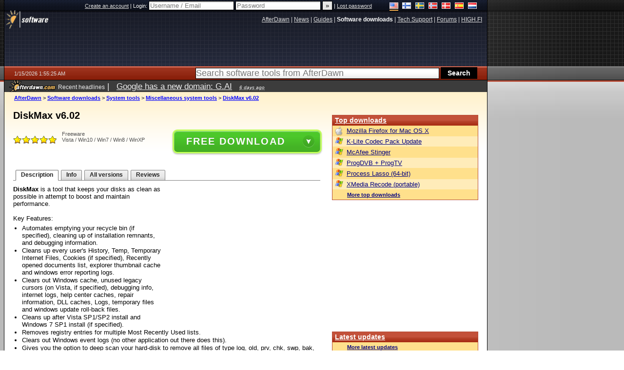

--- FILE ---
content_type: text/html;charset=windows-1252
request_url: https://www.afterdawn.com/software/system_tools/misc_system_tools/diskmax.cfm
body_size: 30641
content:





















	<!DOCTYPE html PUBLIC "-//W3C//DTD XHTML 1.0 Strict//EN" "https://www.w3.org/TR/xhtml1/DTD/xhtml1-strict.dtd">

<html xmlns="https://www.w3.org/1999/xhtml" xml:lang="en" xmlns:og="https://opengraphprotocol.org/schema/" xmlns:fb="https://www.facebook.com/2008/fbml">


	<head>
		<meta http-equiv="X-UA-Compatible" content="IE=9; IE=8; IE=7; IE=EDGE" />
		<title>Download DiskMax v6.02 (freeware) - AfterDawn: Software downloads</title>
		<meta http-equiv="Content-Type" content="text/html; charset=windows-1252" />
		
			
			
<script type="text/javascript">(window.NREUM||(NREUM={})).init={ajax:{deny_list:["bam.nr-data.net"]},feature_flags:["soft_nav"]};(window.NREUM||(NREUM={})).loader_config={licenseKey:"a60c345c66",applicationID:"68128913",browserID:"73307292"};;/*! For license information please see nr-loader-rum-1.308.0.min.js.LICENSE.txt */
(()=>{var e,t,r={163:(e,t,r)=>{"use strict";r.d(t,{j:()=>E});var n=r(384),i=r(1741);var a=r(2555);r(860).K7.genericEvents;const s="experimental.resources",o="register",c=e=>{if(!e||"string"!=typeof e)return!1;try{document.createDocumentFragment().querySelector(e)}catch{return!1}return!0};var d=r(2614),u=r(944),l=r(8122);const f="[data-nr-mask]",g=e=>(0,l.a)(e,(()=>{const e={feature_flags:[],experimental:{allow_registered_children:!1,resources:!1},mask_selector:"*",block_selector:"[data-nr-block]",mask_input_options:{color:!1,date:!1,"datetime-local":!1,email:!1,month:!1,number:!1,range:!1,search:!1,tel:!1,text:!1,time:!1,url:!1,week:!1,textarea:!1,select:!1,password:!0}};return{ajax:{deny_list:void 0,block_internal:!0,enabled:!0,autoStart:!0},api:{get allow_registered_children(){return e.feature_flags.includes(o)||e.experimental.allow_registered_children},set allow_registered_children(t){e.experimental.allow_registered_children=t},duplicate_registered_data:!1},browser_consent_mode:{enabled:!1},distributed_tracing:{enabled:void 0,exclude_newrelic_header:void 0,cors_use_newrelic_header:void 0,cors_use_tracecontext_headers:void 0,allowed_origins:void 0},get feature_flags(){return e.feature_flags},set feature_flags(t){e.feature_flags=t},generic_events:{enabled:!0,autoStart:!0},harvest:{interval:30},jserrors:{enabled:!0,autoStart:!0},logging:{enabled:!0,autoStart:!0},metrics:{enabled:!0,autoStart:!0},obfuscate:void 0,page_action:{enabled:!0},page_view_event:{enabled:!0,autoStart:!0},page_view_timing:{enabled:!0,autoStart:!0},performance:{capture_marks:!1,capture_measures:!1,capture_detail:!0,resources:{get enabled(){return e.feature_flags.includes(s)||e.experimental.resources},set enabled(t){e.experimental.resources=t},asset_types:[],first_party_domains:[],ignore_newrelic:!0}},privacy:{cookies_enabled:!0},proxy:{assets:void 0,beacon:void 0},session:{expiresMs:d.wk,inactiveMs:d.BB},session_replay:{autoStart:!0,enabled:!1,preload:!1,sampling_rate:10,error_sampling_rate:100,collect_fonts:!1,inline_images:!1,fix_stylesheets:!0,mask_all_inputs:!0,get mask_text_selector(){return e.mask_selector},set mask_text_selector(t){c(t)?e.mask_selector="".concat(t,",").concat(f):""===t||null===t?e.mask_selector=f:(0,u.R)(5,t)},get block_class(){return"nr-block"},get ignore_class(){return"nr-ignore"},get mask_text_class(){return"nr-mask"},get block_selector(){return e.block_selector},set block_selector(t){c(t)?e.block_selector+=",".concat(t):""!==t&&(0,u.R)(6,t)},get mask_input_options(){return e.mask_input_options},set mask_input_options(t){t&&"object"==typeof t?e.mask_input_options={...t,password:!0}:(0,u.R)(7,t)}},session_trace:{enabled:!0,autoStart:!0},soft_navigations:{enabled:!0,autoStart:!0},spa:{enabled:!0,autoStart:!0},ssl:void 0,user_actions:{enabled:!0,elementAttributes:["id","className","tagName","type"]}}})());var p=r(6154),m=r(9324);let h=0;const v={buildEnv:m.F3,distMethod:m.Xs,version:m.xv,originTime:p.WN},b={consented:!1},y={appMetadata:{},get consented(){return this.session?.state?.consent||b.consented},set consented(e){b.consented=e},customTransaction:void 0,denyList:void 0,disabled:!1,harvester:void 0,isolatedBacklog:!1,isRecording:!1,loaderType:void 0,maxBytes:3e4,obfuscator:void 0,onerror:void 0,ptid:void 0,releaseIds:{},session:void 0,timeKeeper:void 0,registeredEntities:[],jsAttributesMetadata:{bytes:0},get harvestCount(){return++h}},_=e=>{const t=(0,l.a)(e,y),r=Object.keys(v).reduce((e,t)=>(e[t]={value:v[t],writable:!1,configurable:!0,enumerable:!0},e),{});return Object.defineProperties(t,r)};var w=r(5701);const x=e=>{const t=e.startsWith("http");e+="/",r.p=t?e:"https://"+e};var R=r(7836),k=r(3241);const A={accountID:void 0,trustKey:void 0,agentID:void 0,licenseKey:void 0,applicationID:void 0,xpid:void 0},S=e=>(0,l.a)(e,A),T=new Set;function E(e,t={},r,s){let{init:o,info:c,loader_config:d,runtime:u={},exposed:l=!0}=t;if(!c){const e=(0,n.pV)();o=e.init,c=e.info,d=e.loader_config}e.init=g(o||{}),e.loader_config=S(d||{}),c.jsAttributes??={},p.bv&&(c.jsAttributes.isWorker=!0),e.info=(0,a.D)(c);const f=e.init,m=[c.beacon,c.errorBeacon];T.has(e.agentIdentifier)||(f.proxy.assets&&(x(f.proxy.assets),m.push(f.proxy.assets)),f.proxy.beacon&&m.push(f.proxy.beacon),e.beacons=[...m],function(e){const t=(0,n.pV)();Object.getOwnPropertyNames(i.W.prototype).forEach(r=>{const n=i.W.prototype[r];if("function"!=typeof n||"constructor"===n)return;let a=t[r];e[r]&&!1!==e.exposed&&"micro-agent"!==e.runtime?.loaderType&&(t[r]=(...t)=>{const n=e[r](...t);return a?a(...t):n})})}(e),(0,n.US)("activatedFeatures",w.B)),u.denyList=[...f.ajax.deny_list||[],...f.ajax.block_internal?m:[]],u.ptid=e.agentIdentifier,u.loaderType=r,e.runtime=_(u),T.has(e.agentIdentifier)||(e.ee=R.ee.get(e.agentIdentifier),e.exposed=l,(0,k.W)({agentIdentifier:e.agentIdentifier,drained:!!w.B?.[e.agentIdentifier],type:"lifecycle",name:"initialize",feature:void 0,data:e.config})),T.add(e.agentIdentifier)}},384:(e,t,r)=>{"use strict";r.d(t,{NT:()=>s,US:()=>u,Zm:()=>o,bQ:()=>d,dV:()=>c,pV:()=>l});var n=r(6154),i=r(1863),a=r(1910);const s={beacon:"bam.nr-data.net",errorBeacon:"bam.nr-data.net"};function o(){return n.gm.NREUM||(n.gm.NREUM={}),void 0===n.gm.newrelic&&(n.gm.newrelic=n.gm.NREUM),n.gm.NREUM}function c(){let e=o();return e.o||(e.o={ST:n.gm.setTimeout,SI:n.gm.setImmediate||n.gm.setInterval,CT:n.gm.clearTimeout,XHR:n.gm.XMLHttpRequest,REQ:n.gm.Request,EV:n.gm.Event,PR:n.gm.Promise,MO:n.gm.MutationObserver,FETCH:n.gm.fetch,WS:n.gm.WebSocket},(0,a.i)(...Object.values(e.o))),e}function d(e,t){let r=o();r.initializedAgents??={},t.initializedAt={ms:(0,i.t)(),date:new Date},r.initializedAgents[e]=t}function u(e,t){o()[e]=t}function l(){return function(){let e=o();const t=e.info||{};e.info={beacon:s.beacon,errorBeacon:s.errorBeacon,...t}}(),function(){let e=o();const t=e.init||{};e.init={...t}}(),c(),function(){let e=o();const t=e.loader_config||{};e.loader_config={...t}}(),o()}},782:(e,t,r)=>{"use strict";r.d(t,{T:()=>n});const n=r(860).K7.pageViewTiming},860:(e,t,r)=>{"use strict";r.d(t,{$J:()=>u,K7:()=>c,P3:()=>d,XX:()=>i,Yy:()=>o,df:()=>a,qY:()=>n,v4:()=>s});const n="events",i="jserrors",a="browser/blobs",s="rum",o="browser/logs",c={ajax:"ajax",genericEvents:"generic_events",jserrors:i,logging:"logging",metrics:"metrics",pageAction:"page_action",pageViewEvent:"page_view_event",pageViewTiming:"page_view_timing",sessionReplay:"session_replay",sessionTrace:"session_trace",softNav:"soft_navigations",spa:"spa"},d={[c.pageViewEvent]:1,[c.pageViewTiming]:2,[c.metrics]:3,[c.jserrors]:4,[c.spa]:5,[c.ajax]:6,[c.sessionTrace]:7,[c.softNav]:8,[c.sessionReplay]:9,[c.logging]:10,[c.genericEvents]:11},u={[c.pageViewEvent]:s,[c.pageViewTiming]:n,[c.ajax]:n,[c.spa]:n,[c.softNav]:n,[c.metrics]:i,[c.jserrors]:i,[c.sessionTrace]:a,[c.sessionReplay]:a,[c.logging]:o,[c.genericEvents]:"ins"}},944:(e,t,r)=>{"use strict";r.d(t,{R:()=>i});var n=r(3241);function i(e,t){"function"==typeof console.debug&&(console.debug("New Relic Warning: https://github.com/newrelic/newrelic-browser-agent/blob/main/docs/warning-codes.md#".concat(e),t),(0,n.W)({agentIdentifier:null,drained:null,type:"data",name:"warn",feature:"warn",data:{code:e,secondary:t}}))}},1687:(e,t,r)=>{"use strict";r.d(t,{Ak:()=>d,Ze:()=>f,x3:()=>u});var n=r(3241),i=r(7836),a=r(3606),s=r(860),o=r(2646);const c={};function d(e,t){const r={staged:!1,priority:s.P3[t]||0};l(e),c[e].get(t)||c[e].set(t,r)}function u(e,t){e&&c[e]&&(c[e].get(t)&&c[e].delete(t),p(e,t,!1),c[e].size&&g(e))}function l(e){if(!e)throw new Error("agentIdentifier required");c[e]||(c[e]=new Map)}function f(e="",t="feature",r=!1){if(l(e),!e||!c[e].get(t)||r)return p(e,t);c[e].get(t).staged=!0,g(e)}function g(e){const t=Array.from(c[e]);t.every(([e,t])=>t.staged)&&(t.sort((e,t)=>e[1].priority-t[1].priority),t.forEach(([t])=>{c[e].delete(t),p(e,t)}))}function p(e,t,r=!0){const s=e?i.ee.get(e):i.ee,c=a.i.handlers;if(!s.aborted&&s.backlog&&c){if((0,n.W)({agentIdentifier:e,type:"lifecycle",name:"drain",feature:t}),r){const e=s.backlog[t],r=c[t];if(r){for(let t=0;e&&t<e.length;++t)m(e[t],r);Object.entries(r).forEach(([e,t])=>{Object.values(t||{}).forEach(t=>{t[0]?.on&&t[0]?.context()instanceof o.y&&t[0].on(e,t[1])})})}}s.isolatedBacklog||delete c[t],s.backlog[t]=null,s.emit("drain-"+t,[])}}function m(e,t){var r=e[1];Object.values(t[r]||{}).forEach(t=>{var r=e[0];if(t[0]===r){var n=t[1],i=e[3],a=e[2];n.apply(i,a)}})}},1738:(e,t,r)=>{"use strict";r.d(t,{U:()=>g,Y:()=>f});var n=r(3241),i=r(9908),a=r(1863),s=r(944),o=r(5701),c=r(3969),d=r(8362),u=r(860),l=r(4261);function f(e,t,r,a){const f=a||r;!f||f[e]&&f[e]!==d.d.prototype[e]||(f[e]=function(){(0,i.p)(c.xV,["API/"+e+"/called"],void 0,u.K7.metrics,r.ee),(0,n.W)({agentIdentifier:r.agentIdentifier,drained:!!o.B?.[r.agentIdentifier],type:"data",name:"api",feature:l.Pl+e,data:{}});try{return t.apply(this,arguments)}catch(e){(0,s.R)(23,e)}})}function g(e,t,r,n,s){const o=e.info;null===r?delete o.jsAttributes[t]:o.jsAttributes[t]=r,(s||null===r)&&(0,i.p)(l.Pl+n,[(0,a.t)(),t,r],void 0,"session",e.ee)}},1741:(e,t,r)=>{"use strict";r.d(t,{W:()=>a});var n=r(944),i=r(4261);class a{#e(e,...t){if(this[e]!==a.prototype[e])return this[e](...t);(0,n.R)(35,e)}addPageAction(e,t){return this.#e(i.hG,e,t)}register(e){return this.#e(i.eY,e)}recordCustomEvent(e,t){return this.#e(i.fF,e,t)}setPageViewName(e,t){return this.#e(i.Fw,e,t)}setCustomAttribute(e,t,r){return this.#e(i.cD,e,t,r)}noticeError(e,t){return this.#e(i.o5,e,t)}setUserId(e,t=!1){return this.#e(i.Dl,e,t)}setApplicationVersion(e){return this.#e(i.nb,e)}setErrorHandler(e){return this.#e(i.bt,e)}addRelease(e,t){return this.#e(i.k6,e,t)}log(e,t){return this.#e(i.$9,e,t)}start(){return this.#e(i.d3)}finished(e){return this.#e(i.BL,e)}recordReplay(){return this.#e(i.CH)}pauseReplay(){return this.#e(i.Tb)}addToTrace(e){return this.#e(i.U2,e)}setCurrentRouteName(e){return this.#e(i.PA,e)}interaction(e){return this.#e(i.dT,e)}wrapLogger(e,t,r){return this.#e(i.Wb,e,t,r)}measure(e,t){return this.#e(i.V1,e,t)}consent(e){return this.#e(i.Pv,e)}}},1863:(e,t,r)=>{"use strict";function n(){return Math.floor(performance.now())}r.d(t,{t:()=>n})},1910:(e,t,r)=>{"use strict";r.d(t,{i:()=>a});var n=r(944);const i=new Map;function a(...e){return e.every(e=>{if(i.has(e))return i.get(e);const t="function"==typeof e?e.toString():"",r=t.includes("[native code]"),a=t.includes("nrWrapper");return r||a||(0,n.R)(64,e?.name||t),i.set(e,r),r})}},2555:(e,t,r)=>{"use strict";r.d(t,{D:()=>o,f:()=>s});var n=r(384),i=r(8122);const a={beacon:n.NT.beacon,errorBeacon:n.NT.errorBeacon,licenseKey:void 0,applicationID:void 0,sa:void 0,queueTime:void 0,applicationTime:void 0,ttGuid:void 0,user:void 0,account:void 0,product:void 0,extra:void 0,jsAttributes:{},userAttributes:void 0,atts:void 0,transactionName:void 0,tNamePlain:void 0};function s(e){try{return!!e.licenseKey&&!!e.errorBeacon&&!!e.applicationID}catch(e){return!1}}const o=e=>(0,i.a)(e,a)},2614:(e,t,r)=>{"use strict";r.d(t,{BB:()=>s,H3:()=>n,g:()=>d,iL:()=>c,tS:()=>o,uh:()=>i,wk:()=>a});const n="NRBA",i="SESSION",a=144e5,s=18e5,o={STARTED:"session-started",PAUSE:"session-pause",RESET:"session-reset",RESUME:"session-resume",UPDATE:"session-update"},c={SAME_TAB:"same-tab",CROSS_TAB:"cross-tab"},d={OFF:0,FULL:1,ERROR:2}},2646:(e,t,r)=>{"use strict";r.d(t,{y:()=>n});class n{constructor(e){this.contextId=e}}},2843:(e,t,r)=>{"use strict";r.d(t,{G:()=>a,u:()=>i});var n=r(3878);function i(e,t=!1,r,i){(0,n.DD)("visibilitychange",function(){if(t)return void("hidden"===document.visibilityState&&e());e(document.visibilityState)},r,i)}function a(e,t,r){(0,n.sp)("pagehide",e,t,r)}},3241:(e,t,r)=>{"use strict";r.d(t,{W:()=>a});var n=r(6154);const i="newrelic";function a(e={}){try{n.gm.dispatchEvent(new CustomEvent(i,{detail:e}))}catch(e){}}},3606:(e,t,r)=>{"use strict";r.d(t,{i:()=>a});var n=r(9908);a.on=s;var i=a.handlers={};function a(e,t,r,a){s(a||n.d,i,e,t,r)}function s(e,t,r,i,a){a||(a="feature"),e||(e=n.d);var s=t[a]=t[a]||{};(s[r]=s[r]||[]).push([e,i])}},3878:(e,t,r)=>{"use strict";function n(e,t){return{capture:e,passive:!1,signal:t}}function i(e,t,r=!1,i){window.addEventListener(e,t,n(r,i))}function a(e,t,r=!1,i){document.addEventListener(e,t,n(r,i))}r.d(t,{DD:()=>a,jT:()=>n,sp:()=>i})},3969:(e,t,r)=>{"use strict";r.d(t,{TZ:()=>n,XG:()=>o,rs:()=>i,xV:()=>s,z_:()=>a});const n=r(860).K7.metrics,i="sm",a="cm",s="storeSupportabilityMetrics",o="storeEventMetrics"},4234:(e,t,r)=>{"use strict";r.d(t,{W:()=>a});var n=r(7836),i=r(1687);class a{constructor(e,t){this.agentIdentifier=e,this.ee=n.ee.get(e),this.featureName=t,this.blocked=!1}deregisterDrain(){(0,i.x3)(this.agentIdentifier,this.featureName)}}},4261:(e,t,r)=>{"use strict";r.d(t,{$9:()=>d,BL:()=>o,CH:()=>g,Dl:()=>_,Fw:()=>y,PA:()=>h,Pl:()=>n,Pv:()=>k,Tb:()=>l,U2:()=>a,V1:()=>R,Wb:()=>x,bt:()=>b,cD:()=>v,d3:()=>w,dT:()=>c,eY:()=>p,fF:()=>f,hG:()=>i,k6:()=>s,nb:()=>m,o5:()=>u});const n="api-",i="addPageAction",a="addToTrace",s="addRelease",o="finished",c="interaction",d="log",u="noticeError",l="pauseReplay",f="recordCustomEvent",g="recordReplay",p="register",m="setApplicationVersion",h="setCurrentRouteName",v="setCustomAttribute",b="setErrorHandler",y="setPageViewName",_="setUserId",w="start",x="wrapLogger",R="measure",k="consent"},5289:(e,t,r)=>{"use strict";r.d(t,{GG:()=>s,Qr:()=>c,sB:()=>o});var n=r(3878),i=r(6389);function a(){return"undefined"==typeof document||"complete"===document.readyState}function s(e,t){if(a())return e();const r=(0,i.J)(e),s=setInterval(()=>{a()&&(clearInterval(s),r())},500);(0,n.sp)("load",r,t)}function o(e){if(a())return e();(0,n.DD)("DOMContentLoaded",e)}function c(e){if(a())return e();(0,n.sp)("popstate",e)}},5607:(e,t,r)=>{"use strict";r.d(t,{W:()=>n});const n=(0,r(9566).bz)()},5701:(e,t,r)=>{"use strict";r.d(t,{B:()=>a,t:()=>s});var n=r(3241);const i=new Set,a={};function s(e,t){const r=t.agentIdentifier;a[r]??={},e&&"object"==typeof e&&(i.has(r)||(t.ee.emit("rumresp",[e]),a[r]=e,i.add(r),(0,n.W)({agentIdentifier:r,loaded:!0,drained:!0,type:"lifecycle",name:"load",feature:void 0,data:e})))}},6154:(e,t,r)=>{"use strict";r.d(t,{OF:()=>c,RI:()=>i,WN:()=>u,bv:()=>a,eN:()=>l,gm:()=>s,mw:()=>o,sb:()=>d});var n=r(1863);const i="undefined"!=typeof window&&!!window.document,a="undefined"!=typeof WorkerGlobalScope&&("undefined"!=typeof self&&self instanceof WorkerGlobalScope&&self.navigator instanceof WorkerNavigator||"undefined"!=typeof globalThis&&globalThis instanceof WorkerGlobalScope&&globalThis.navigator instanceof WorkerNavigator),s=i?window:"undefined"!=typeof WorkerGlobalScope&&("undefined"!=typeof self&&self instanceof WorkerGlobalScope&&self||"undefined"!=typeof globalThis&&globalThis instanceof WorkerGlobalScope&&globalThis),o=Boolean("hidden"===s?.document?.visibilityState),c=/iPad|iPhone|iPod/.test(s.navigator?.userAgent),d=c&&"undefined"==typeof SharedWorker,u=((()=>{const e=s.navigator?.userAgent?.match(/Firefox[/\s](\d+\.\d+)/);Array.isArray(e)&&e.length>=2&&e[1]})(),Date.now()-(0,n.t)()),l=()=>"undefined"!=typeof PerformanceNavigationTiming&&s?.performance?.getEntriesByType("navigation")?.[0]?.responseStart},6389:(e,t,r)=>{"use strict";function n(e,t=500,r={}){const n=r?.leading||!1;let i;return(...r)=>{n&&void 0===i&&(e.apply(this,r),i=setTimeout(()=>{i=clearTimeout(i)},t)),n||(clearTimeout(i),i=setTimeout(()=>{e.apply(this,r)},t))}}function i(e){let t=!1;return(...r)=>{t||(t=!0,e.apply(this,r))}}r.d(t,{J:()=>i,s:()=>n})},6630:(e,t,r)=>{"use strict";r.d(t,{T:()=>n});const n=r(860).K7.pageViewEvent},7699:(e,t,r)=>{"use strict";r.d(t,{It:()=>a,KC:()=>o,No:()=>i,qh:()=>s});var n=r(860);const i=16e3,a=1e6,s="SESSION_ERROR",o={[n.K7.logging]:!0,[n.K7.genericEvents]:!1,[n.K7.jserrors]:!1,[n.K7.ajax]:!1}},7836:(e,t,r)=>{"use strict";r.d(t,{P:()=>o,ee:()=>c});var n=r(384),i=r(8990),a=r(2646),s=r(5607);const o="nr@context:".concat(s.W),c=function e(t,r){var n={},s={},u={},l=!1;try{l=16===r.length&&d.initializedAgents?.[r]?.runtime.isolatedBacklog}catch(e){}var f={on:p,addEventListener:p,removeEventListener:function(e,t){var r=n[e];if(!r)return;for(var i=0;i<r.length;i++)r[i]===t&&r.splice(i,1)},emit:function(e,r,n,i,a){!1!==a&&(a=!0);if(c.aborted&&!i)return;t&&a&&t.emit(e,r,n);var o=g(n);m(e).forEach(e=>{e.apply(o,r)});var d=v()[s[e]];d&&d.push([f,e,r,o]);return o},get:h,listeners:m,context:g,buffer:function(e,t){const r=v();if(t=t||"feature",f.aborted)return;Object.entries(e||{}).forEach(([e,n])=>{s[n]=t,t in r||(r[t]=[])})},abort:function(){f._aborted=!0,Object.keys(f.backlog).forEach(e=>{delete f.backlog[e]})},isBuffering:function(e){return!!v()[s[e]]},debugId:r,backlog:l?{}:t&&"object"==typeof t.backlog?t.backlog:{},isolatedBacklog:l};return Object.defineProperty(f,"aborted",{get:()=>{let e=f._aborted||!1;return e||(t&&(e=t.aborted),e)}}),f;function g(e){return e&&e instanceof a.y?e:e?(0,i.I)(e,o,()=>new a.y(o)):new a.y(o)}function p(e,t){n[e]=m(e).concat(t)}function m(e){return n[e]||[]}function h(t){return u[t]=u[t]||e(f,t)}function v(){return f.backlog}}(void 0,"globalEE"),d=(0,n.Zm)();d.ee||(d.ee=c)},8122:(e,t,r)=>{"use strict";r.d(t,{a:()=>i});var n=r(944);function i(e,t){try{if(!e||"object"!=typeof e)return(0,n.R)(3);if(!t||"object"!=typeof t)return(0,n.R)(4);const r=Object.create(Object.getPrototypeOf(t),Object.getOwnPropertyDescriptors(t)),a=0===Object.keys(r).length?e:r;for(let s in a)if(void 0!==e[s])try{if(null===e[s]){r[s]=null;continue}Array.isArray(e[s])&&Array.isArray(t[s])?r[s]=Array.from(new Set([...e[s],...t[s]])):"object"==typeof e[s]&&"object"==typeof t[s]?r[s]=i(e[s],t[s]):r[s]=e[s]}catch(e){r[s]||(0,n.R)(1,e)}return r}catch(e){(0,n.R)(2,e)}}},8362:(e,t,r)=>{"use strict";r.d(t,{d:()=>a});var n=r(9566),i=r(1741);class a extends i.W{agentIdentifier=(0,n.LA)(16)}},8374:(e,t,r)=>{r.nc=(()=>{try{return document?.currentScript?.nonce}catch(e){}return""})()},8990:(e,t,r)=>{"use strict";r.d(t,{I:()=>i});var n=Object.prototype.hasOwnProperty;function i(e,t,r){if(n.call(e,t))return e[t];var i=r();if(Object.defineProperty&&Object.keys)try{return Object.defineProperty(e,t,{value:i,writable:!0,enumerable:!1}),i}catch(e){}return e[t]=i,i}},9324:(e,t,r)=>{"use strict";r.d(t,{F3:()=>i,Xs:()=>a,xv:()=>n});const n="1.308.0",i="PROD",a="CDN"},9566:(e,t,r)=>{"use strict";r.d(t,{LA:()=>o,bz:()=>s});var n=r(6154);const i="xxxxxxxx-xxxx-4xxx-yxxx-xxxxxxxxxxxx";function a(e,t){return e?15&e[t]:16*Math.random()|0}function s(){const e=n.gm?.crypto||n.gm?.msCrypto;let t,r=0;return e&&e.getRandomValues&&(t=e.getRandomValues(new Uint8Array(30))),i.split("").map(e=>"x"===e?a(t,r++).toString(16):"y"===e?(3&a()|8).toString(16):e).join("")}function o(e){const t=n.gm?.crypto||n.gm?.msCrypto;let r,i=0;t&&t.getRandomValues&&(r=t.getRandomValues(new Uint8Array(e)));const s=[];for(var o=0;o<e;o++)s.push(a(r,i++).toString(16));return s.join("")}},9908:(e,t,r)=>{"use strict";r.d(t,{d:()=>n,p:()=>i});var n=r(7836).ee.get("handle");function i(e,t,r,i,a){a?(a.buffer([e],i),a.emit(e,t,r)):(n.buffer([e],i),n.emit(e,t,r))}}},n={};function i(e){var t=n[e];if(void 0!==t)return t.exports;var a=n[e]={exports:{}};return r[e](a,a.exports,i),a.exports}i.m=r,i.d=(e,t)=>{for(var r in t)i.o(t,r)&&!i.o(e,r)&&Object.defineProperty(e,r,{enumerable:!0,get:t[r]})},i.f={},i.e=e=>Promise.all(Object.keys(i.f).reduce((t,r)=>(i.f[r](e,t),t),[])),i.u=e=>"nr-rum-1.308.0.min.js",i.o=(e,t)=>Object.prototype.hasOwnProperty.call(e,t),e={},t="NRBA-1.308.0.PROD:",i.l=(r,n,a,s)=>{if(e[r])e[r].push(n);else{var o,c;if(void 0!==a)for(var d=document.getElementsByTagName("script"),u=0;u<d.length;u++){var l=d[u];if(l.getAttribute("src")==r||l.getAttribute("data-webpack")==t+a){o=l;break}}if(!o){c=!0;var f={296:"sha512-+MIMDsOcckGXa1EdWHqFNv7P+JUkd5kQwCBr3KE6uCvnsBNUrdSt4a/3/L4j4TxtnaMNjHpza2/erNQbpacJQA=="};(o=document.createElement("script")).charset="utf-8",i.nc&&o.setAttribute("nonce",i.nc),o.setAttribute("data-webpack",t+a),o.src=r,0!==o.src.indexOf(window.location.origin+"/")&&(o.crossOrigin="anonymous"),f[s]&&(o.integrity=f[s])}e[r]=[n];var g=(t,n)=>{o.onerror=o.onload=null,clearTimeout(p);var i=e[r];if(delete e[r],o.parentNode&&o.parentNode.removeChild(o),i&&i.forEach(e=>e(n)),t)return t(n)},p=setTimeout(g.bind(null,void 0,{type:"timeout",target:o}),12e4);o.onerror=g.bind(null,o.onerror),o.onload=g.bind(null,o.onload),c&&document.head.appendChild(o)}},i.r=e=>{"undefined"!=typeof Symbol&&Symbol.toStringTag&&Object.defineProperty(e,Symbol.toStringTag,{value:"Module"}),Object.defineProperty(e,"__esModule",{value:!0})},i.p="https://js-agent.newrelic.com/",(()=>{var e={374:0,840:0};i.f.j=(t,r)=>{var n=i.o(e,t)?e[t]:void 0;if(0!==n)if(n)r.push(n[2]);else{var a=new Promise((r,i)=>n=e[t]=[r,i]);r.push(n[2]=a);var s=i.p+i.u(t),o=new Error;i.l(s,r=>{if(i.o(e,t)&&(0!==(n=e[t])&&(e[t]=void 0),n)){var a=r&&("load"===r.type?"missing":r.type),s=r&&r.target&&r.target.src;o.message="Loading chunk "+t+" failed: ("+a+": "+s+")",o.name="ChunkLoadError",o.type=a,o.request=s,n[1](o)}},"chunk-"+t,t)}};var t=(t,r)=>{var n,a,[s,o,c]=r,d=0;if(s.some(t=>0!==e[t])){for(n in o)i.o(o,n)&&(i.m[n]=o[n]);if(c)c(i)}for(t&&t(r);d<s.length;d++)a=s[d],i.o(e,a)&&e[a]&&e[a][0](),e[a]=0},r=self["webpackChunk:NRBA-1.308.0.PROD"]=self["webpackChunk:NRBA-1.308.0.PROD"]||[];r.forEach(t.bind(null,0)),r.push=t.bind(null,r.push.bind(r))})(),(()=>{"use strict";i(8374);var e=i(8362),t=i(860);const r=Object.values(t.K7);var n=i(163);var a=i(9908),s=i(1863),o=i(4261),c=i(1738);var d=i(1687),u=i(4234),l=i(5289),f=i(6154),g=i(944),p=i(384);const m=e=>f.RI&&!0===e?.privacy.cookies_enabled;function h(e){return!!(0,p.dV)().o.MO&&m(e)&&!0===e?.session_trace.enabled}var v=i(6389),b=i(7699);class y extends u.W{constructor(e,t){super(e.agentIdentifier,t),this.agentRef=e,this.abortHandler=void 0,this.featAggregate=void 0,this.loadedSuccessfully=void 0,this.onAggregateImported=new Promise(e=>{this.loadedSuccessfully=e}),this.deferred=Promise.resolve(),!1===e.init[this.featureName].autoStart?this.deferred=new Promise((t,r)=>{this.ee.on("manual-start-all",(0,v.J)(()=>{(0,d.Ak)(e.agentIdentifier,this.featureName),t()}))}):(0,d.Ak)(e.agentIdentifier,t)}importAggregator(e,t,r={}){if(this.featAggregate)return;const n=async()=>{let n;await this.deferred;try{if(m(e.init)){const{setupAgentSession:t}=await i.e(296).then(i.bind(i,3305));n=t(e)}}catch(e){(0,g.R)(20,e),this.ee.emit("internal-error",[e]),(0,a.p)(b.qh,[e],void 0,this.featureName,this.ee)}try{if(!this.#t(this.featureName,n,e.init))return(0,d.Ze)(this.agentIdentifier,this.featureName),void this.loadedSuccessfully(!1);const{Aggregate:i}=await t();this.featAggregate=new i(e,r),e.runtime.harvester.initializedAggregates.push(this.featAggregate),this.loadedSuccessfully(!0)}catch(e){(0,g.R)(34,e),this.abortHandler?.(),(0,d.Ze)(this.agentIdentifier,this.featureName,!0),this.loadedSuccessfully(!1),this.ee&&this.ee.abort()}};f.RI?(0,l.GG)(()=>n(),!0):n()}#t(e,r,n){if(this.blocked)return!1;switch(e){case t.K7.sessionReplay:return h(n)&&!!r;case t.K7.sessionTrace:return!!r;default:return!0}}}var _=i(6630),w=i(2614),x=i(3241);class R extends y{static featureName=_.T;constructor(e){var t;super(e,_.T),this.setupInspectionEvents(e.agentIdentifier),t=e,(0,c.Y)(o.Fw,function(e,r){"string"==typeof e&&("/"!==e.charAt(0)&&(e="/"+e),t.runtime.customTransaction=(r||"http://custom.transaction")+e,(0,a.p)(o.Pl+o.Fw,[(0,s.t)()],void 0,void 0,t.ee))},t),this.importAggregator(e,()=>i.e(296).then(i.bind(i,3943)))}setupInspectionEvents(e){const t=(t,r)=>{t&&(0,x.W)({agentIdentifier:e,timeStamp:t.timeStamp,loaded:"complete"===t.target.readyState,type:"window",name:r,data:t.target.location+""})};(0,l.sB)(e=>{t(e,"DOMContentLoaded")}),(0,l.GG)(e=>{t(e,"load")}),(0,l.Qr)(e=>{t(e,"navigate")}),this.ee.on(w.tS.UPDATE,(t,r)=>{(0,x.W)({agentIdentifier:e,type:"lifecycle",name:"session",data:r})})}}class k extends e.d{constructor(e){var t;(super(),f.gm)?(this.features={},(0,p.bQ)(this.agentIdentifier,this),this.desiredFeatures=new Set(e.features||[]),this.desiredFeatures.add(R),(0,n.j)(this,e,e.loaderType||"agent"),t=this,(0,c.Y)(o.cD,function(e,r,n=!1){if("string"==typeof e){if(["string","number","boolean"].includes(typeof r)||null===r)return(0,c.U)(t,e,r,o.cD,n);(0,g.R)(40,typeof r)}else(0,g.R)(39,typeof e)},t),function(e){(0,c.Y)(o.Dl,function(t,r=!1){if("string"!=typeof t&&null!==t)return void(0,g.R)(41,typeof t);const n=e.info.jsAttributes["enduser.id"];r&&null!=n&&n!==t?(0,a.p)(o.Pl+"setUserIdAndResetSession",[t],void 0,"session",e.ee):(0,c.U)(e,"enduser.id",t,o.Dl,!0)},e)}(this),function(e){(0,c.Y)(o.nb,function(t){if("string"==typeof t||null===t)return(0,c.U)(e,"application.version",t,o.nb,!1);(0,g.R)(42,typeof t)},e)}(this),function(e){(0,c.Y)(o.d3,function(){e.ee.emit("manual-start-all")},e)}(this),function(e){(0,c.Y)(o.Pv,function(t=!0){if("boolean"==typeof t){if((0,a.p)(o.Pl+o.Pv,[t],void 0,"session",e.ee),e.runtime.consented=t,t){const t=e.features.page_view_event;t.onAggregateImported.then(e=>{const r=t.featAggregate;e&&!r.sentRum&&r.sendRum()})}}else(0,g.R)(65,typeof t)},e)}(this),this.run()):(0,g.R)(21)}get config(){return{info:this.info,init:this.init,loader_config:this.loader_config,runtime:this.runtime}}get api(){return this}run(){try{const e=function(e){const t={};return r.forEach(r=>{t[r]=!!e[r]?.enabled}),t}(this.init),n=[...this.desiredFeatures];n.sort((e,r)=>t.P3[e.featureName]-t.P3[r.featureName]),n.forEach(r=>{if(!e[r.featureName]&&r.featureName!==t.K7.pageViewEvent)return;if(r.featureName===t.K7.spa)return void(0,g.R)(67);const n=function(e){switch(e){case t.K7.ajax:return[t.K7.jserrors];case t.K7.sessionTrace:return[t.K7.ajax,t.K7.pageViewEvent];case t.K7.sessionReplay:return[t.K7.sessionTrace];case t.K7.pageViewTiming:return[t.K7.pageViewEvent];default:return[]}}(r.featureName).filter(e=>!(e in this.features));n.length>0&&(0,g.R)(36,{targetFeature:r.featureName,missingDependencies:n}),this.features[r.featureName]=new r(this)})}catch(e){(0,g.R)(22,e);for(const e in this.features)this.features[e].abortHandler?.();const t=(0,p.Zm)();delete t.initializedAgents[this.agentIdentifier]?.features,delete this.sharedAggregator;return t.ee.get(this.agentIdentifier).abort(),!1}}}var A=i(2843),S=i(782);class T extends y{static featureName=S.T;constructor(e){super(e,S.T),f.RI&&((0,A.u)(()=>(0,a.p)("docHidden",[(0,s.t)()],void 0,S.T,this.ee),!0),(0,A.G)(()=>(0,a.p)("winPagehide",[(0,s.t)()],void 0,S.T,this.ee)),this.importAggregator(e,()=>i.e(296).then(i.bind(i,2117))))}}var E=i(3969);class I extends y{static featureName=E.TZ;constructor(e){super(e,E.TZ),f.RI&&document.addEventListener("securitypolicyviolation",e=>{(0,a.p)(E.xV,["Generic/CSPViolation/Detected"],void 0,this.featureName,this.ee)}),this.importAggregator(e,()=>i.e(296).then(i.bind(i,9623)))}}new k({features:[R,T,I],loaderType:"lite"})})()})();</script>
			
		
		<link rel="shortcut icon" href="https://cdn.afterdawn.fi/v4/favicon.ico" />
		<link rel="apple-touch-icon" href="https://cdn.afterdawn.fi/v3/apple-touch-icon.png" type="image/png" />
		

		
			<link rel="preload" href="https://cdn.afterdawn.fi/min/g=dlcss&amp;1517511513" as="style">
			<link rel="stylesheet" type="text/css" href="https://cdn.afterdawn.fi/min/g=dlcss&amp;1517511513" />
		
<!--[if lte IE 7]>
<style type="text/css">#base-2 .centerSection { z-index: 6 !important; }</style>
<![endif]-->

		
			
	
	
		<script type="text/javascript">
			(function(){
				var localizedVersionMapping = {
					"spanish" : {
						url : "https://es.afterdawn.com/programas/herramientas_sistema/herramientas_varios_sistemas/diskmax.cfm",
						active : false,
						regexp : /google\.(es|com\.ar|co\.ve|cl|com\.co|com\.mx|com\.pe)/i
					},
					"norwegian" : {
						url : "https://no.afterdawn.com/nedlastinger/system_verktoy/diverse_system_verktoy/diskmax.cfm",
						active : false,
						regexp : /google\.no/i
					},
					"dutch" : {
						url : "https://nl.afterdawn.com/downloads/systeem_tools/mix_systeem_tools/diskmax.cfm",
						active : true,
						regexp : /google\.nl/i
					},
					"danish" : {
						url : "https://www.afterdawn.dk/downloads/systemvaerktoejer/div_sikkerhedsvaerktoejer/diskmax.cfm",
						active : false,
						regexp : /google\.dk/i
					},
					"swedish" : {
						url : "http://sv.afterdawn.com/programvara/skrivbordsprogram/ovriga_verktyg/diskmax.cfm",
						active : false,
						regexp : /google\.se/i
					}
				}
				for(language in localizedVersionMapping) {
					if(localizedVersionMapping[language]["active"] && document.referrer.match(localizedVersionMapping[language]["regexp"])) {
						window.location.href=localizedVersionMapping[language]["url"];
					}
				}
			})();
		</script>
	
	
	
	
		<link rel="alternate" hreflang="nl" href="https://nl.afterdawn.com/downloads/systeem_tools/mix_systeem_tools/diskmax.cfm">
	
	
	
	
	
		<link rel="alternate" hreflang="en" href="https://www.afterdawn.com/software/system_tools/misc_system_tools/diskmax.cfm">
	
	
	
		<link rel="canonical" href="https://www.afterdawn.com/software/system_tools/misc_system_tools/diskmax.cfm" /> 
			<meta property="og:title" content="DiskMax" />
			<meta property="og:type" content="article" />
			<meta property="og:url" content="https://www.afterdawn.com/software/system_tools/misc_system_tools/diskmax.cfm" />
				<meta property="og:image" content="https://cdn.afterdawn.fi/screenshots/normal/18334.jpg" /> 
			<meta property="og:site_name" content="AfterDawn" />
			<meta property="fb:page_id" content="134850391475" />
			<meta property="fb:admins" content="722839037" />
		
		
		

		
			<link rel="manifest" href="/manifest.json" />
			<script src="https://cdn.onesignal.com/sdks/OneSignalSDK.js" async=""></script>
			<script>
			  var OneSignal = window.OneSignal || [];
			  OneSignal.push(function() {
				OneSignal.init({
				  appId: "4135f457-2bc9-4c01-921c-6f88048b2bec",
				});
			  	OneSignal.sendTag("siteLanguage", "adEngFull");
			  });
			</script>
		

		<meta http-equiv="Content-Language" content="en" />
		<meta name="Author" content="AfterDawn.com" />
		
			<meta name="description" content="DiskMax is a tool that keeps your disks as clean as possible in attempt to boost and maintain performance." />
		

		
			<link rel="alternate" type="application/rss+xml" href="http://rss.afterdawn.com/software_updates.xml" title="AfterDawn: Software updates" />
		
		
		
		
		<script type="text/javascript" src="https://ajax.googleapis.com/ajax/libs/jquery/1.12.4/jquery.min.js"></script>


		

		

		

		


		

		
			
				<style type="text/css" media="only screen and (min-width: 0px) and (max-width: 1350px)">
					.centerSection { margin-left: 8px; }
					#base-glow { background-position: -296px 0; }
					#base-glow { background-position: -296px 0; }
					#base-1 { background-position: 1px -60px; }
					#base-2 { background-position: 4px bottom; }
					#newsletterBar .content { margin-left: 0 !important; }
					#newsletterBar .shareButtons { right: 10px; }
				</style>
			
		

		
			<style type="text/css" media="only screen and (min-width: 0px) and (max-width: 960px)">
				#newsletterBar { display: none !important; }
			</style>
		


	
		<script async src="https://securepubads.g.doubleclick.net/tag/js/gpt.js"></script>
		<script>
		  window.googletag = window.googletag || {cmd: []};
		  googletag.cmd.push(function() {
			googletag.defineSlot('/2323545/aD-eng-top-leader', [[980, 400], [980, 120], [728, 90], [468, 60], [970, 90]], 'div-gpt-ad-1657637563225-0').addService(googletag.pubads());
			googletag.defineSlot('/2323545/ad-eng-300x250-600-sitewide', [[300, 600], [300, 250], [300, 1050], [300, 1000]], 'div-gpt-ad-1657642387841-0').addService(googletag.pubads());
			googletag.pubads().enableSingleRequest();
			googletag.enableServices();
		  });
		</script>
	



		<script type='text/javascript'>
			/*! viewportSize | Author: Tyson Matanich, 2013 | License: MIT */
			(function(n){n.viewportSize={},n.viewportSize.getHeight=function(){return t("Height")},n.viewportSize.getWidth=function(){return t("Width")};var t=function(t){var f,o=t.toLowerCase(),e=n.document,i=e.documentElement,r,u;return n["inner"+t]===undefined?f=i["client"+t]:n["inner"+t]!=i["client"+t]?(r=e.createElement("body"),r.id="vpw-test-b",r.style.cssText="overflow:scroll",u=e.createElement("div"),u.id="vpw-test-d",u.style.cssText="position:absolute;top:-1000px",u.innerHTML="<style>@media("+o+":"+i["client"+t]+"px){body#vpw-test-b div#vpw-test-d{"+o+":7px!important}}<\/style>",r.appendChild(u),i.insertBefore(r,e.head),f=u["offset"+t]==7?i["client"+t]:n["inner"+t],i.removeChild(r)):f=n["inner"+t],f}})(this);

			var viewportWidth = window.viewportSize.getWidth();
			var isTouch = false;

			if ( 'querySelector' in document && 'addEventListener' in window ) {
				document.documentElement.className = document.documentElement.className.replace("nojs","js");
			}
			if ( ('ontouchstart' in window) || (window.DocumentTouch && document instanceof DocumentTouch) || !!(navigator.msMaxTouchPoints) || (navigator.userAgent.search(/IEMobile/) > 0)  ) {
				document.documentElement.className = document.documentElement.className.replace("notouch","touch");
				isTouch = true;
			}
			if(viewportWidth <= 1184) {
				var hideSkyScraper = true;
			}
		</script>
		<style>
			@media (max-width: 1184px) {
				#ad-right-160x600-placeholder {
					display: none !important;
				}
			}
		</style>
		

		

			<script>(function(){/*

			 Copyright The Closure Library Authors.
			 SPDX-License-Identifier: Apache-2.0
			*/
			'use strict';var g=function(a){var b=0;return function(){return b<a.length?{done:!1,value:a[b++]}:{done:!0}}},l=this||self,m=/^[\w+/_-]+[=]{0,2}$/,p=null,q=function(){},r=function(a){var b=typeof a;if("object"==b)if(a){if(a instanceof Array)return"array";if(a instanceof Object)return b;var c=Object.prototype.toString.call(a);if("[object Window]"==c)return"object";if("[object Array]"==c||"number"==typeof a.length&&"undefined"!=typeof a.splice&&"undefined"!=typeof a.propertyIsEnumerable&&!a.propertyIsEnumerable("splice"))return"array";
			if("[object Function]"==c||"undefined"!=typeof a.call&&"undefined"!=typeof a.propertyIsEnumerable&&!a.propertyIsEnumerable("call"))return"function"}else return"null";else if("function"==b&&"undefined"==typeof a.call)return"object";return b},u=function(a,b){function c(){}c.prototype=b.prototype;a.prototype=new c;a.prototype.constructor=a};var v=function(a,b){Object.defineProperty(l,a,{configurable:!1,get:function(){return b},set:q})};var y=function(a,b){this.b=a===w&&b||"";this.a=x},x={},w={};var aa=function(a,b){a.src=b instanceof y&&b.constructor===y&&b.a===x?b.b:"type_error:TrustedResourceUrl";if(null===p)b:{b=l.document;if((b=b.querySelector&&b.querySelector("script[nonce]"))&&(b=b.nonce||b.getAttribute("nonce"))&&m.test(b)){p=b;break b}p=""}b=p;b&&a.setAttribute("nonce",b)};var z=function(){return Math.floor(2147483648*Math.random()).toString(36)+Math.abs(Math.floor(2147483648*Math.random())^+new Date).toString(36)};var A=function(a,b){b=String(b);"application/xhtml+xml"===a.contentType&&(b=b.toLowerCase());return a.createElement(b)},B=function(a){this.a=a||l.document||document};B.prototype.appendChild=function(a,b){a.appendChild(b)};var C=function(a,b,c,d,e,f){try{var k=a.a,h=A(a.a,"SCRIPT");h.async=!0;aa(h,b);k.head.appendChild(h);h.addEventListener("load",function(){e();d&&k.head.removeChild(h)});h.addEventListener("error",function(){0<c?C(a,b,c-1,d,e,f):(d&&k.head.removeChild(h),f())})}catch(n){f()}};var ba=l.atob("aHR0cHM6Ly93d3cuZ3N0YXRpYy5jb20vaW1hZ2VzL2ljb25zL21hdGVyaWFsL3N5c3RlbS8xeC93YXJuaW5nX2FtYmVyXzI0ZHAucG5n"),ca=l.atob("WW91IGFyZSBzZWVpbmcgdGhpcyBtZXNzYWdlIGJlY2F1c2UgYWQgb3Igc2NyaXB0IGJsb2NraW5nIHNvZnR3YXJlIGlzIGludGVyZmVyaW5nIHdpdGggdGhpcyBwYWdlLg=="),da=l.atob("RGlzYWJsZSBhbnkgYWQgb3Igc2NyaXB0IGJsb2NraW5nIHNvZnR3YXJlLCB0aGVuIHJlbG9hZCB0aGlzIHBhZ2Uu"),ea=function(a,b,c){this.b=a;this.f=new B(this.b);this.a=null;this.c=[];this.g=!1;this.i=b;this.h=c},F=function(a){if(a.b.body&&!a.g){var b=function(){D(a);l.setTimeout(function(){return E(a,3)},50)};C(a.f,a.i,2,!0,function(){l[a.h]||b()},b);a.g=!0}},D=function(a){for(var b=G(1,5),c=0;c<b;c++){var d=H(a);a.b.body.appendChild(d);a.c.push(d)}b=H(a);b.style.bottom="0";b.style.left="0";b.style.position="fixed";b.style.width=G(100,110).toString()+"%";b.style.zIndex=G(2147483544,2147483644).toString();b.style["background-color"]=I(249,259,242,252,219,229);b.style["box-shadow"]="0 0 12px #888";b.style.color=I(0,10,0,10,0,10);b.style.display="flex";b.style["justify-content"]="center";b.style["font-family"]="Roboto, Arial";c=H(a);c.style.width=G(80,85).toString()+"%";c.style.maxWidth=G(750,775).toString()+"px";c.style.margin="24px";c.style.display="flex";c.style["align-items"]="flex-start";c.style["justify-content"]="center";d=A(a.f.a,"IMG");d.className=z();d.src=ba;d.style.height="24px";d.style.width="24px";d.style["padding-right"]="16px";var e=H(a),f=H(a);f.style["font-weight"]="bold";f.textContent=ca;var k=H(a);k.textContent=da;J(a,e,f);J(a,e,k);J(a,c,d);J(a,c,e);J(a,b,c);a.a=b;a.b.body.appendChild(a.a);b=G(1,5);for(c=0;c<b;c++)d=H(a),a.b.body.appendChild(d),a.c.push(d)},J=function(a,b,c){for(var d=G(1,5),e=0;e<d;e++){var f=H(a);b.appendChild(f)}b.appendChild(c);c=G(1,5);for(d=0;d<c;d++)e=H(a),b.appendChild(e)},G=function(a,b){return Math.floor(a+Math.random()*(b-a))},I=function(a,b,c,d,e,f){return"rgb("+G(Math.max(a,0),Math.min(b,255)).toString()+","+G(Math.max(c,0),Math.min(d,255)).toString()+","+G(Math.max(e,0),Math.min(f,255)).toString()+")"},H=function(a){a=A(a.f.a,"DIV");a.className=z();return a},E=function(a,b){0>=b||null!=a.a&&0!=a.a.offsetHeight&&0!=a.a.offsetWidth||(fa(a),D(a),l.setTimeout(function(){return E(a,b-1)},50))},fa=function(a){var b=a.c;var c="undefined"!=typeof Symbol&&Symbol.iterator&&b[Symbol.iterator];b=c?c.call(b):{next:g(b)};for(c=b.next();!c.done;c=b.next())(c=c.value)&&c.parentNode&&c.parentNode.removeChild(c);a.c=[];(b=a.a)&&b.parentNode&&b.parentNode.removeChild(b);a.a=null};var ia=function(a,b,c,d,e){var f=ha(c),k=function(n){n.appendChild(f);l.setTimeout(function(){f?(0!==f.offsetHeight&&0!==f.offsetWidth?b():a(),f.parentNode&&f.parentNode.removeChild(f)):a()},d)},h=function(n){document.body?k(document.body):0<n?l.setTimeout(function(){h(n-1)},e):b()};h(3)},ha=function(a){var b=document.createElement("div");b.className=a;b.style.width="1px";b.style.height="1px";b.style.position="absolute";b.style.left="-10000px";b.style.top="-10000px";b.style.zIndex="-10000";return b};var K={},L=null;var M=function(){},N="function"==typeof Uint8Array,O=function(a,b){a.b=null;b||(b=[]);a.j=void 0;a.f=-1;a.a=b;a:{if(b=a.a.length){--b;var c=a.a[b];if(!(null===c||"object"!=typeof c||Array.isArray(c)||N&&c instanceof Uint8Array)){a.g=b-a.f;a.c=c;break a}}a.g=Number.MAX_VALUE}a.i={}},P=[],Q=function(a,b){if(b<a.g){b+=a.f;var c=a.a[b];return c===P?a.a[b]=[]:c}if(a.c)return c=a.c[b],c===P?a.c[b]=[]:c},R=function(a,b,c){a.b||(a.b={});if(!a.b[c]){var d=Q(a,c);d&&(a.b[c]=new b(d))}return a.b[c]};
			M.prototype.h=N?function(){var a=Uint8Array.prototype.toJSON;Uint8Array.prototype.toJSON=function(){var b;void 0===b&&(b=0);if(!L){L={};for(var c="ABCDEFGHIJKLMNOPQRSTUVWXYZabcdefghijklmnopqrstuvwxyz0123456789".split(""),d=["+/=","+/","-_=","-_.","-_"],e=0;5>e;e++){var f=c.concat(d[e].split(""));K[e]=f;for(var k=0;k<f.length;k++){var h=f[k];void 0===L[h]&&(L[h]=k)}}}b=K[b];c=[];for(d=0;d<this.length;d+=3){var n=this[d],t=(e=d+1<this.length)?this[d+1]:0;h=(f=d+2<this.length)?this[d+2]:0;k=n>>2;n=(n&3)<<4|t>>4;t=(t&15)<<2|h>>6;h&=63;f||(h=64,e||(t=64));c.push(b[k],b[n],b[t]||"",b[h]||"")}return c.join("")};try{return JSON.stringify(this.a&&this.a,S)}finally{Uint8Array.prototype.toJSON=a}}:function(){return JSON.stringify(this.a&&this.a,S)};var S=function(a,b){return"number"!==typeof b||!isNaN(b)&&Infinity!==b&&-Infinity!==b?b:String(b)};M.prototype.toString=function(){return this.a.toString()};var T=function(a){O(this,a)};u(T,M);var U=function(a){O(this,a)};u(U,M);var ja=function(a,b){this.c=new B(a);var c=R(b,T,5);c=new y(w,Q(c,4)||"");this.b=new ea(a,c,Q(b,4));this.a=b},ka=function(a,b,c,d){b=new T(b?JSON.parse(b):null);b=new y(w,Q(b,4)||"");C(a.c,b,3,!1,c,function(){ia(function(){F(a.b);d(!1)},function(){d(!0)},Q(a.a,2),Q(a.a,3),Q(a.a,1))})};var la=function(a,b){V(a,"internal_api_load_with_sb",function(c,d,e){ka(b,c,d,e)});V(a,"internal_api_sb",function(){F(b.b)})},V=function(a,b,c){a=l.btoa(a+b);v(a,c)},W=function(a,b,c){for(var d=[],e=2;e<arguments.length;++e)d[e-2]=arguments[e];e=l.btoa(a+b);e=l[e];if("function"==r(e))e.apply(null,d);else throw Error("API not exported.");};var X=function(a){O(this,a)};u(X,M);var Y=function(a){this.h=window;this.a=a;this.b=Q(this.a,1);this.f=R(this.a,T,2);this.g=R(this.a,U,3);this.c=!1};Y.prototype.start=function(){ma();var a=new ja(this.h.document,this.g);la(this.b,a);na(this)};
			var ma=function(){var a=function(){if(!l.frames.googlefcPresent)if(document.body){var b=document.createElement("iframe");b.style.display="none";b.style.width="0px";b.style.height="0px";b.style.border="none";b.style.zIndex="-1000";b.style.left="-1000px";b.style.top="-1000px";b.name="googlefcPresent";document.body.appendChild(b)}else l.setTimeout(a,5)};a()},na=function(a){var b=Date.now();W(a.b,"internal_api_load_with_sb",a.f.h(),function(){var c;var d=a.b,e=l[l.btoa(d+"loader_js")];if(e){e=l.atob(e);
			e=parseInt(e,10);d=l.btoa(d+"loader_js").split(".");var f=l;d[0]in f||"undefined"==typeof f.execScript||f.execScript("var "+d[0]);for(;d.length&&(c=d.shift());)d.length?f[c]&&f[c]!==Object.prototype[c]?f=f[c]:f=f[c]={}:f[c]=null;c=Math.abs(b-e);c=1728E5>c?0:c}else c=-1;0!=c&&(W(a.b,"internal_api_sb"),Z(a,Q(a.a,6)))},function(c){Z(a,c?Q(a.a,4):Q(a.a,5))})},Z=function(a,b){a.c||(a.c=!0,a=new l.XMLHttpRequest,a.open("GET",b,!0),a.send())};(function(a,b){l[a]=function(c){for(var d=[],e=0;e<arguments.length;++e)d[e-0]=arguments[e];l[a]=q;b.apply(null,d)}})("__d3lUW8vwsKlB__",function(a){"function"==typeof window.atob&&(a=window.atob(a),a=new X(a?JSON.parse(a):null),(new Y(a)).start())});}).call(this);

			window.__d3lUW8vwsKlB__("[base64]");</script>

		

	</head>

	<body class="large not-logged">
		<noscript> 
			<style type="text/css">
				.requiresJavascript { display: none;}
			</style>
		</noscript>


	
	
		

			<!-- Google tag (gtag.js) -->
			<script async src="https://www.googletagmanager.com/gtag/js?id=G-1"></script>
			<script>
			  window.dataLayer = window.dataLayer || [];
			  function gtag(){dataLayer.push(arguments);}
			  gtag('js', new Date());

			  gtag('config', 'G-LE73KG4LDN');
			</script>
		
		

	

	
		
		
	

<div id="loginInfoContainer">
	<div id="loginInfoBox"></div>
</div>






	











	<div id="base-main">
		<div id="base-glow">
			
		</div>
		<div id="base-header">
			<div id="base-1"><div class="centerSection">
	<div id="userBar">
		<table>
			<tr>
				
				<td id="header-top-help">
					
						&nbsp;
					
				</td>
				<td id="header-top-login">
					
						<div class="login">
	
		<span id="topBarLoginText" style="display: none;">
			
		</span>

		
			<span id="topBarLoginForm">

				<form id="login" action="https://login.afterdawn.com/login.cfm" method="post">
					<p>
					<a href="https://login.afterdawn.com/create_new_account.cfm">Create an account</a> |
					<label class="user">
						Login:
						<input name="AD_Nick" type="text" class="user" placeholder="Username / Email" title="Username / Email"/>
					</label>
					<label class="password">
						<input name="AD_Password" type="password" class="password" placeholder="Password" title="Password"/>
					</label>
					<input type="hidden" name="returnUrl" value="https://www.afterdawn.com/software/system_tools/misc_system_tools/diskmax.cfm" />
					<input type="submit" class="submit" value="&raquo;" />
					| <a href="https://login.afterdawn.com/lost_password.cfm">Lost password</a>
					</p>
				</form>
			</span>
		
		<div id="topBarLoginIframes" style="display:none;"></div>
	
</div>

					
				</td>
				<td id="header-top-flags">
					

	
		
			<span class="selected" id="flagGB" title="In English"><span class="one_flag"></span></span>
		
	
		
			<a href="https://fin.afterdawn.com" id="flagFI" title="Suomeksi" xml:lang="fi"><span class="one_flag"></span></a>
		
	
		
			<a href="http://sv.afterdawn.com" id="flagSE" title="På svenska" xml:lang="sv"><span class="one_flag"></span></a>
		
	
		
			<a href="https://no.afterdawn.com" id="flagNO" title="På norsk" xml:lang="no"><span class="one_flag"></span></a>
		
	
		
			<a href="https://www.afterdawn.dk" id="flagDA" title="På dansk" xml:lang="da"><span class="one_flag"></span></a>
		
	
		
			<a href="https://es.afterdawn.com" id="flagES" title="En español" xml:lang="es"><span class="one_flag"></span></a>
		
	
		
			<a href="https://nl.afterdawn.com" id="flagNL" title="In het Nederlands" xml:lang="nl"><span class="one_flag"></span></a>
		
	




				</td>
				
			</tr>
		</table>
	</div>
</div></div>
			<div id="base-2">
				<div class="drop"></div>
				<div class="centerSection">
					
	<div id="topLevelNavigation">
		
			
				
					<a href="https://www.afterdawn.com/">AfterDawn</a>
				
				 | 
			
				
					<a href="https://www.afterdawn.com/news/">News</a>
				
				 | 
			
				
					<a href="https://www.afterdawn.com/guides/">Guides</a>
				
				 | 
			
				
					<span class="selected">Software downloads</span>
				
				 | 
			
				
					<a href="https://www.afterdawn.com/tech_support/">Tech Support</a>
				
				 | 
			
				
					<a href="https://forums.afterdawn.com/">Forums</a>
				
				 | 
			
				
					<a href="https://en.high.fi/">HIGH.FI</a>
				
				
			
		
	</div>

		<div id="logoHolder">
			<a href="https://www.afterdawn.com/"><img src="https://cdn.afterdawn.fi/v4/topBar/logoSOF.gif" width="230" height="81" alt="AfterDawn" /></a>
		</div>
	
					
						
							<div id='div-gpt-ad-1657637563225-0' style="min-height: 108px; min-width: 980px; padding-top 45px; padding-bottom: 5px; position: relative; z-index: 100; text-align:center;">
  <script>
    googletag.cmd.push(function() { googletag.display('div-gpt-ad-1657637563225-0'); });
  </script>
</div>
						
					
					<div class="divider"></div>
				</div>
			</div>
			<div id="base-3"><div class="centerSection">
	<div id="searchBar">
		<div id="header-info-date">
			
				<script type="text/javascript">
					(function() {
						var d=new Date(); document.write(d.toLocaleDateString()+" "+d.toLocaleTimeString());
					})();
				</script>
			
		</div>
		
			
		
		
		
			<form id="search" action="/software/search/results.cfm" method="get">
				<div>
					<input type="search" name="q" value="" class="searchstring" placeholder="Search software tools from AfterDawn"/>
					<input type="submit" value="  Search  " class="searchsubmit" />
				</div>
			</form>
		
	</div>
</div></div>
		</div>
		<div id="base-4">
			<div class="centerSection">
			




		







	
	
		

	<style type="text/css">
		.afterdawn-logo {
			background-image: url('[data-uri]');
			background-position: 10px 0;
			background-repeat: no-repeat;
			text-indent: 90px;
			color: #eee;
			position: absolute;
			margin: 0;
			padding: 3px 20px;
			font-size: 1.4em;
			background-color: rgb(60,60,60);
			width: 950px;
			-o-transition:.5s;
			-ms-transition:.5s;
			-moz-transition:.5s;
			-webkit-transition:.5s;
			transition:.5s;
		}
		.afterdawn-logo:hover {
			color: white;
			background-color: rgb(0,0,0);
		}
		#newsTickerHeadline {
			text-decoration: underline;
			padding: 3px 10px;
		}
		#newsTickerHeadline.recent {
			background-color: yellow;
			color: black;
			font-weight: bold;
		}
		#newsTickerTop div {
			position: relative;
			width: 990px;
			height: 2em;
			overflow: hidden;
		}
		#newsTickerCommentsContainer span {
			background-image: url(https://cdn.afterdawn.fi/v4/aftericons_main.110406.png);
			background-repeat: no-repeat;
			padding-left: 24px;
			height: 22px;
			background-position: 0 -525px;
		}
		#newsTickerTime {
			font-size: 0.6em;
		}
	</style>

	
		
	


	<a id="newsTickerTop" href="https://www.afterdawn.com/news/article.cfm/2026/01/08/google-new-domain-g-ai?utm_source=adeng_software&utm_medium=tickerbar&utm_campaign=englishNews">
		<div>
			<span class="afterdawn-logo">
				<span style="font-size:0.7em;">Recent headlines</span> |
				<span id="newsTickerHeadlineContainer">
					<span id="newsTickerHeadline" class="">Google has a new domain: G.AI</span>
					<i>
						<abbr id="newsTickerTime" class="timeago" title="2026-01-08 22:58:27Z"></abbr>
					</i>
					<span id="newsTickerCommentsContainer">
						
					</span>
				</span>
			</span>
		</div>
	</a>



	
		
	
	
	

	
		
	
	
	

	
		
	
	
	

	
		
	
	
	

	
		
	
	
	

	
		
	
	
	

	
		
	
	
	

	
		
	
	
	

	
		
	
	
	

	
		
	
	
	

<script type="text/javascript">
	
var tickerBar = [{"date":"2026-01-08 22:58:27Z","headline":"Google has a new domain: G.AI","url":"https://www.afterdawn.com/news/article.cfm/2026/01/08/google-new-domain-g-ai?utm_source=adeng_software&utm_medium=tickerbar&utm_campaign=englishNews","recent":"","id":76407,"dateString":"08 Jan 2026 17:58","comments":""},{"date":"2026-01-06 17:31:32Z","headline":"Roborock unveils robot vacuum that climbs stairs - and cleans them at ...","url":"https://www.afterdawn.com/news/article.cfm/2026/01/06/roborock-unveils-robot-vacuum-that-climbs-stairs?utm_source=adeng_software&utm_medium=tickerbar&utm_campaign=englishNews","recent":"","id":76397,"dateString":"06 Jan 2026 12:31","comments":1},{"date":"2026-01-04 12:54:29Z","headline":"Asus to quit smartphone business - at least for now","url":"https://www.afterdawn.com/news/article.cfm/2026/01/04/asus-to-quit-smartphone-business-at-least-for-now?utm_source=adeng_software&utm_medium=tickerbar&utm_campaign=englishNews","recent":"","id":76386,"dateString":"04 Jan 2026 7:54","comments":""},{"date":"2025-12-15 09:18:46Z","headline":"Maker of Roombas, iRobot, sold to China","url":"https://www.afterdawn.com/news/article.cfm/2025/12/15/irobot-sold-to-china-chapter-11?utm_source=adeng_software&utm_medium=tickerbar&utm_campaign=englishNews","recent":"","id":76353,"dateString":"15 Dec 2025 4:18","comments":""},{"date":"2025-12-09 19:09:0Z","headline":"Pebble Index 01 smart ring: Disposable, does not track health","url":"https://www.afterdawn.com/news/article.cfm/2025/12/09/pebble-index-01-smart-ring-disposable?utm_source=adeng_software&utm_medium=tickerbar&utm_campaign=englishNews","recent":"","id":76338,"dateString":"09 Dec 2025 14:09","comments":""},{"date":"2025-12-05 13:04:38Z","headline":"Netflix buys HBO and Warner Bros studios","url":"https://www.afterdawn.com/news/article.cfm/2025/12/05/netflix-buys-hbo-and-warner-bros-studios?utm_source=adeng_software&utm_medium=tickerbar&utm_campaign=englishNews","recent":"","id":76330,"dateString":"05 Dec 2025 8:04","comments":""},{"date":"2025-11-08 22:35:25Z","headline":"Massive Android 0-day vulnerability found - here's what you should do ...","url":"https://www.afterdawn.com/news/article.cfm/2025/11/08/massive-android-0-day-vulnerability-found?utm_source=adeng_software&utm_medium=tickerbar&utm_campaign=englishNews","recent":"","id":76251,"dateString":"08 Nov 2025 17:35","comments":""},{"date":"2025-10-20 10:13:0Z","headline":"Review: Roborock Saros Z70 - robot vacuum with an arm","url":"https://www.afterdawn.com/news/article.cfm/2025/10/20/roborock-saros-z70-review-robot-vacuum-with-arm?utm_source=adeng_software&utm_medium=tickerbar&utm_campaign=englishNews","recent":"","id":76190,"dateString":"20 Oct 2025 6:13","comments":""},{"date":"2025-10-14 20:12:48Z","headline":"End of an era: TiVo stops making DVRs","url":"https://www.afterdawn.com/news/article.cfm/2025/10/14/tivo-stops-making-dvrs?utm_source=adeng_software&utm_medium=tickerbar&utm_campaign=englishNews","recent":"","id":76175,"dateString":"14 Oct 2025 16:12","comments":""},{"date":"2025-10-02 18:30:59Z","headline":"Strava takes Garmin to court","url":"https://www.afterdawn.com/news/article.cfm/2025/10/02/strava-takes-garmin-to-court?utm_source=adeng_software&utm_medium=tickerbar&utm_campaign=englishNews","recent":"","id":76143,"dateString":"02 Oct 2025 14:30","comments":1}];

	var tickerBarCounter = 0;
	var tickerCycleTime = 10000;
	var tickerCycleTimeout = "";
	var tickerBarCycle = function() {
		$("#newsTickerHeadlineContainer").fadeOut(function(){
			tickerBarCounter = ++tickerBarCounter<=tickerBar.length-1?tickerBarCounter:0;
			$("#newsTickerHeadline").html(tickerBar[tickerBarCounter].headline);
			if(tickerBar[tickerBarCounter].recent == "recent"){
				$("#newsTickerHeadline").addClass("recent");
			} else {
				$("#newsTickerHeadline").removeClass("recent");
			}
			if(tickerBar[tickerBarCounter].comments > 0) {
				$("#newsTickerCommentsContainer").html("<span>"+tickerBar[tickerBarCounter].comments+"</span>");
			} else {
				$("#newsTickerCommentsContainer").html("");
			}
			$("#newsTickerTime").timeago('update',tickerBar[tickerBarCounter].date);
			$("#newsTickerTop").attr("href",tickerBar[tickerBarCounter].url);
			$("#newsTickerHeadlineContainer").fadeIn();
			tickerCycleTimeout=setTimeout(tickerBarCycle,tickerCycleTime);
		});
	};
	$(function(){
		tickerCycleTimeout=setTimeout(tickerBarCycle,tickerCycleTime);
	});
</script>

		
	
	











		
			<div id="page-info-crumbs">
				


	<span xmlns:v="http://rdf.data-vocabulary.org/#">
	
		
			<span typeof="v:Breadcrumb">
				<a href="https://www.afterdawn.com/" rel="v:url" property="v:title">AfterDawn</a>
			</span>
			 >
		
	
		
			<span typeof="v:Breadcrumb">
				<a href="https://www.afterdawn.com/software/" rel="v:url" property="v:title">Software downloads</a>
			</span>
			 >
		
	
		
			<span typeof="v:Breadcrumb">
				<a href="/software/system_tools/" rel="v:url" property="v:title">System tools</a>
			</span>
			 >
		
	
		
			<span typeof="v:Breadcrumb">
				<a href="/software/system_tools/misc_system_tools/" rel="v:url" property="v:title">Miscellaneous system tools</a>
			</span>
			 >
		
	
		
			<span typeof="v:Breadcrumb">
				<a href="https://www.afterdawn.com/software/system_tools/misc_system_tools/diskmax.cfm" rel="v:url" property="v:title">DiskMax v6.02</a>
			</span>
			
		
	
	</span>



			</div>
		

		
		<div id="innerLevel" class="software_default">





	

	

		
<div style='width:960px;padding: 0 15px 0 15px;'>
<script type='text/javascript'>
tmntag.adTag('div-gpt-ad-tmn-textlink');
</script>
</div>

		<div id="mainColumn" class="specific-software" itemscope itemtype="https://schema.org/SoftwareApplication">

			<div class="software_info">
				

				<h1>DiskMax v6.02</h1>

				<meta itemprop="name" content="DiskMax" />
				<meta itemprop="softwareVersion" content="v6.02" />
				<meta itemprop="description" content="DiskMax is a tool that keeps your disks as clean as possible in attempt to boost and maintain performance." />
				<meta itemprop="url" content="https://www.afterdawn.com/software/system_tools/misc_system_tools/diskmax.cfm">
				
					<meta itemprop="warningapplicationCategory" content="UtilitiesApplication" />
				

				<div class="userReviews">

					

					
						<div id="userRating" class="loaded_50" rel="rating_5" itemprop="aggregateRating" itemscope itemtype="https://schema.org/aggregaterating">
							<div class="software_rating stars">
								<a id="userRatingLink" href="#reviews">
								<div id="rating_1" title="Very poor">&nbsp;</div>
								<div id="rating_2" title="Poor">&nbsp;</div>
								<div id="rating_3" title="Average">&nbsp;</div>
								<div id="rating_4" title="Good">&nbsp;</div>
								<div id="rating_5" title="Excellent">&nbsp;</div>
								</a>
								<span id="rating_desc"></span>
							</div>
							<meta itemprop="worstRating" content="0" />
							<meta itemprop="ratingValue" content="5" />
							<meta itemprop="bestRating" content="5" />
							<meta itemprop="ratingCount" content="1" />
						</div>
					

					<div class="software_os">
						Freeware<br />
						<span itemprop="operatingSystem">Vista / Win10 / Win7 / Win8 / WinXP</span><br />
					</div>

					

	<form id="downloadForm-9197" action="/software/general/download_splash.cfm/diskmax" method="post">
		<input type="hidden" name="version_id" value="123426" />
		<input type="hidden" name="software_id" value="9197" />

		
		
			
				
			
		


		
		
			
		

		<div class="download-wrapper main-button">
			<a id="download-main-button" class="download-button" href="/software/general/download_splash.cfm/diskmax?software_id=9197&amp;version_id=123426">
				Free Download
			</a>
			
			
		</div>

	</form>
	<!-- form submit script for download-button -->
	<script type="text/javascript">
//		$('.mirrors_holder').show();
		$('#downloadForm-9197 a.download-button').click(function() {
			$('#downloadForm-9197').submit();
			return false;
		});
		
	</script>



					
						<div style="width:450px;height:30px;float:left;margin-top:10px;"><fb:like href="https://www.afterdawn.com/software/system_tools/misc_system_tools/diskmax.cfm" layout="standard" show_faces="false" width="450" action="like" font="lucida grande" colorscheme="light" share="true"></fb:like></div>
					

				</div>

			</div>

			<div id="softwareContent" class="tab_holder">
				<ul class="tabs">
					<li><a href="#tab1">Description</a></li>
					<li><a href="#tab2">Info</a></li>
					<li><a href="#tab3">All versions</a></li>
					<li><a href="#tab4">Reviews</a></li>
					
				</ul>

				<div class="tab_panels software_desc" id="tab1" data-tabhash="description">
					
						<div class="ni_holder">
							<div class="ni_spot" id="ad-software-description-300x250-placeholder" style="width:300px;height:250px;">
								
<script type='text/javascript'>tmntag.adTag('div-gpt-ad-tmn-atf-rectangle');</script>

							</div>
						</div>
					
					<div class="KonaBody">
						<b>DiskMax</b> is a tool that keeps your disks as clean as possible in attempt to boost and maintain performance.<br /><br />Key Features:<ul><li>Automates emptying your recycle bin (if specified), cleaning up of installation remnants, and debugging information.<li>Cleans up every user's History, Temp, Temporary Internet Files, Cookies (if specified), Recently opened documents list, explorer thumbnail cache and windows error reporting logs.<li>Clears out Windows cache, unused legacy cursors (on Vista, if specified), debugging info, internet logs, help center caches, repair information, DLL caches, Logs, temporary files and windows update roll-back files.<li>Cleans up after Vista SP1/SP2 install and Windows 7 SP1 install (if specified).<li>Removes registry entries for multiple Most Recently Used lists.<li>Clears out Windows event logs (no other application out there does this).<li>Gives you the option to deep scan your hard-disk to remove all files of type log, old, prv, chk, swp, bak, gid, wbk, tmp and dmp. This is only intended for advanced users.<li>Rearranges files around so that they can be accessed faster.</ul><br /><br />
					</div>
					
						<div class="suggestLinks">
							<a href="/software/general/submit_software_description_change.cfm/diskmax" title="Do you think the description is inaccurate or contains errors? Send us your thoughts on how we should improve this software item's description." id="suggestDescLink" rel="nofollow">Suggest corrections</a>
							
						</div>
					


					

	<form id="downloadForm-9197" action="/software/general/download_splash.cfm/diskmax" method="post">
		<input type="hidden" name="version_id" value="123426" />
		<input type="hidden" name="software_id" value="9197" />

		
		
			
				
			
		


		
		
			
		

		<div class="download-wrapper secondary-button">
			<a id="download-secondary-button" class="download-button" href="/software/general/download_splash.cfm/diskmax?software_id=9197&amp;version_id=123426">
				Free Download
			</a>
			
				<div class="software-info">DiskMax v6.02<span class="software-filesize">Filesize: 1.86&nbsp;MB</span></div>
			
			
		</div>

	</form>
	<!-- form submit script for download-button -->
	<script type="text/javascript">
//		$('.mirrors_holder').show();
		$('#downloadForm-9197 a.download-button').click(function() {
			$('#downloadForm-9197').submit();
			return false;
		});
		
	</script>



					
						
						<div class="screenshots">
							<h2>Screenshots:</h2>
							<div>
								
									<a rel="group2" href="https://cdn.afterdawn.fi/screenshots/normal/18334.jpg" title="DiskMax v6.01&nbsp;screenshot 1 / 4" class="screenie"><img  itemprop="image"  src="https://cdn.afterdawn.fi/screenshots/thumbs/18334.jpg" alt="DiskMax v6.01" width="160" height="120" /></a>
									
								
									<a rel="group2" href="https://cdn.afterdawn.fi/screenshots/normal/18337.jpg" title="DiskMax v6.01&nbsp;screenshot 2 / 4" class="screenie"><img  src="https://cdn.afterdawn.fi/screenshots/thumbs/18337.jpg" alt="DiskMax v6.01" width="160" height="120" /></a>
									
								
									<a rel="group2" href="https://cdn.afterdawn.fi/screenshots/normal/18336.jpg" title="DiskMax v6.01&nbsp;screenshot 3 / 4" class="screenie"><img  src="https://cdn.afterdawn.fi/screenshots/thumbs/18336.jpg" alt="DiskMax v6.01" width="160" height="120" /></a>
									
								
									<a rel="group2" href="https://cdn.afterdawn.fi/screenshots/normal/18335.jpg" title="DiskMax v6.01&nbsp;screenshot 4 / 4" class="screenie"><img  src="https://cdn.afterdawn.fi/screenshots/thumbs/18335.jpg" alt="DiskMax v6.01" width="160" height="120" /></a>
									
								
							</div>
						</div>
					

					

					

					<p id="link_to_this_page">HTML code for linking to this page:<br /><input type="text" value="&lt;a href=&quot;https://www.afterdawn.com/software/system_tools/misc_system_tools/diskmax.cfm&quot;&gt;Download DiskMax&lt;/a&gt;" onClick="select();"></p>

					
						<p class="software_keywords">
							Keywords:<br />
							
							
								<span>diskmax</span>
								
									
								
							
								<span> clean disks</span>
								
									
								
							
								<span> junk files</span>
								
									
								
							
						</p>
					
				</div>

			





			

			
				<div class="tab_panels software_details" id="tab2" data-tabhash="details">
					
						<div class="row_1" itemprop="offers" itemscope itemtype="https://schema.org/Offer">
							<span class="label">License type</span>
							<span class="value">Freeware<sup class="ref">1</sup></span>
							<meta itemprop="price" content="0" />
						</div>
					

					<div class="row_1">
						<span class="label">Author's homepage</span>
						<span class="value"><a href="http://www.koshyjohn.com/software/diskmax/" target="_blank">Visit the author's site</a></span>
					</div>

					<div class="row_0">
						<span class="label">Date added</span>
						<span class="value">23 Sep 2017</span>
					</div>

					<div class="row_1">
						<span class="label">Downloads</span>
						<span class="value">602</span>
					</div>

					
						<div class="row_0">
							<span class="label">File size</span>
							<span class="value">
								1.86 MB
								<i>(&lt;1min @ 1Mbps)</i>
								<meta itemprop="filesize" content="1951416" />
							</span>
						</div>
					

					
						<div class="row_1">
							<span class="label">
								Supported languages
							</span>
							<span class="value">
								
									English
									
									&nbsp;
								
							</span>
						</div>
					
					
						<div class="row_0">
							<span class="label">Operating systems</span>
							<span class="value">Vista / Win10 / Win7 / Win8 / WinXP<sup class="ref">1</sup></span>
						</div>
					
					

					
						<p class="noteAboutOss"><sup class="ref">1</sup>License and operating system information is based on latest version of the software.</p>
					
				</div>

				<div class="tab_panels software_versions" id="tab3" data-tabhash="all_versions">
					<div class="options">
						
						
					</div>

					<div id="versionList">
						
						
							
						<a title="Latest version" href="/software/system_tools/misc_system_tools/diskmax.cfm"  class="latest_stable"><div class="iconContainer"></div><span class="link">DiskMax v6.02</span><span class="specifier">(Latest&nbsp;stable&nbsp;version)</span> <span class="date">23 Sep 2017</span></a>
						
							
						<a  href="/software/system_tools/misc_system_tools/diskmax.cfm/v6_01" ><div class="iconContainer"></div><span class="link">DiskMax v6.01</span> <span class="date">21 Sep 2017</span></a>
						
							
						<a  href="/software/system_tools/misc_system_tools/diskmax.cfm/v6_00" ><div class="iconContainer"></div><span class="link">DiskMax v6.00</span> <span class="date">19 Sep 2017</span></a>
						
							
						<a  href="/software/system_tools/misc_system_tools/diskmax.cfm/v5_11" ><div class="iconContainer"></div><span class="link">DiskMax v5.11</span> <span class="date">13 Jan 2016</span></a>
						
							
						<a  href="/software/system_tools/misc_system_tools/diskmax.cfm/v4_80" ><div class="iconContainer"></div><span class="link">DiskMax v4.80</span> <span class="date">26 Jan 2015</span></a>
						
					</div>
				</div>
	


				<div class="tab_panels software_reviews" id="tab4" data-tabhash="reviews">
					

	<div class="postSoftwareReview">
		<form class="loginValidateThis" action="/software/general/add_review.cfm" method="post">

			
	
	
		<div class="miniTabsForLogin">
			<ul>
				
						<li>
							<a href="#postAsNewUser1">New user</a>
						</li>
						<li>
							<a href="#postAndLogin1">Log in</a>
						</li>
			</ul>
			<div class="userFields">
			
						<div id="postAsNewUser1">
							<div class="loginInstructions">If you do not have an <b>AfterDawn.com</b> accout yet, please enter a nickname and your email address below.
<p>
We will send an account activation link to the email address you provide, so please make sure to use a valid address. Content will be published on site after you have activated your account.
<p>
<strong>If you already have an AfterDawn.com account, please <a href="#postAndLogin1" class="switchToLoginTab">login</a> using the next tab.</strong></p></div>
							<div><label for="New_Nick">Nick</label> <input type="text" name="New_Nick" value="" size=12 maxlength=20 /></div>
							<div id="nickCheck">
								<span id="nickCheckHeading"></span>
								<span id="nickCheckMessage"></span>
							</div>
							<div><label for="New_Email">Email address</label> <input type="text" name="New_Email" value="" size=20 maxlength=100 /></div>
							<div class="loginErrorMessages"></div>
						</div>
						<div id="postAndLogin1">
							<div class="loginInstructions">Login by using your <b>AfterDawn</b> username or your email address.</div>
							<label for="AD_Nick">Nick or email address</label> <input type="text" name="AD_Nick" value="" size=20 maxlength=100 /><br/>
							<label for="AD_Password">Password</label> <input type="password" name="AD_Password" value="" size=12 maxlength=20 />
							<div class="loginErrorMessages"></div>
						</div>
			</div>
			<div class="loginIframes" style="display: none;"></div>
		</div>
		<style>
			#nickSuggestion {
				color: blue;
				text-decoration: underline;
				font-weight: bold;
				cursor: pointer;
			}
			#nickCheckHeading {
				display: block;
				font-weight: bold;
				font-size: 1.2em;
				margin-bottom: 10px;
			}
			#nickCheck {
				display: none;
				border: 2px solid #aaa;
				background: #fafafa;
				padding: 10px;
				margin-bottom: 10px;
			}
			.nickSuggest {
				margin-top: 10px;
			}
		</style>
		<script type="text/javascript">
			//<![CDATA[
			var checkNickTimer;
			$(function(){
				$("input[name=New_Nick]").keyup(function() {
					clearTimeout(checkNickTimer);
					checkNickTimer = setTimeout(checkNickAvailability,200);
				});
				if($("input[name=New_Nick]").val() != "")
					checkNickAvailability();
			});
			$("body").delegate("#nickSuggestion", "click", function(){
				$("input[name=New_Nick]").val(this.innerHTML);
				checkNickAvailability();
			})
			function checkNickAvailability() {
				var apiURL = 'https://stuff.afterdawn.com/api';

				var nickname = $('input[name=New_Nick]').val().toLowerCase();

				if(nickname.length ==0) {
					$("#nickCheck").slideUp(function(){$(window).resize();});
					return;
				}

				if(nickname.length < 3 || nickname.length > 21 ) {
					$('#nickCheckHeading').html('Whoops! There\'s a problem with the nickname you chose.').css({'color': 'red'});
					$('#nickCheckMessage').html('Nickname should be between 3 and 20 characters long.');
					$("#nickCheck").slideDown(function(){$(window).resize();});
					return;
				}

				if(nickname.match("[^0-9a-zA-Z_\.-]") != null) {
					$('#nickCheckHeading').html('Whoops! There\'s a problem with the nickname you chose.').css({'color': 'red'});
					$('#nickCheckMessage').html('Nicknames can only use standard letters <i>(from <b>a to z</b>)</i>, numbers and characters <b>_-.</b>');
					$("#nickCheck").slideDown(function(){$(window).resize();});
					return;
				}

				$.getJSON(apiURL+"/test_nick_availability.cfm?nickname="+nickname+"&callback=?",
						function(data) {
							switch(data.result) {
								case "available" :
									$('#nickCheckHeading').html('This nickname is available!').css({'color': 'green'});
									$('#nickCheckMessage').html('This nickname is available and in proper format!');
									$("#nickCheck").slideDown(function(){$(window).resize();});
									break;
								default:
									$('#nickCheckHeading').html('This nickname is already in use.').css({'color': 'red'});
									$('#nickCheckMessage').html('Nickname you chose is already reserved by someone else. Our site has hundreds of thousands of registered members and it is inevitable that most of the \'standard\' nicknames have already been taken. You might want to try another nickname instead.');
									if(data.suggest)
										$('#nickCheckMessage').append('<div class="nickSuggest">The following nick name is available: <span id="nickSuggestion">'+data.suggest+'</span></div>');
									$("#nickCheck").slideDown(function(){$(window).resize();});
									break;
							}
						}
					);
			}
			//]]>
		</script>
	
	



			

			<div class="softwareRating">
				<div class="ratingHolder smallerStars">
					<label title="1 - Very poor">
						<input type="radio" name="vote_value" value="1" />
						<span class="rating_1_0">
							<div class="starHolder s_1"></div>
							<div class="starHolder s_2"></div>
							<div class="starHolder s_3"></div>
							<div class="starHolder s_4"></div>
							<div class="starHolder s_5"></div>
						</span>
					</label>
				</div>
				<div class="ratingHolder smallerStars">
					<label title="2 - Poor">
						<input type="radio" name="vote_value" value="2" />
						<span class="rating_2_0">
							<div class="starHolder s_1"></div>
							<div class="starHolder s_2"></div>
							<div class="starHolder s_3"></div>
							<div class="starHolder s_4"></div>
							<div class="starHolder s_5"></div>
						</span>
					</label>
				</div>
				<div class="ratingHolder smallerStars">
					<label title="3 - Average">
						<input type="radio" name="vote_value" value="3" />
						<span class="rating_3_0">
							<div class="starHolder s_1"></div>
							<div class="starHolder s_2"></div>
							<div class="starHolder s_3"></div>
							<div class="starHolder s_4"></div>
							<div class="starHolder s_5"></div>
						</span>
					</label>
				</div>
				<div class="ratingHolder smallerStars">
					<label title="4 - Good">
						<input type="radio" name="vote_value" value="4" />
						<span class="rating_4_0">
							<div class="starHolder s_1"></div>
							<div class="starHolder s_2"></div>
							<div class="starHolder s_3"></div>
							<div class="starHolder s_4"></div>
							<div class="starHolder s_5"></div>
						</span>
					</label>
				</div>
				<div class="ratingHolder smallerStars">
					<label title="5 - Excellent">
						<input type="radio" name="vote_value" value="5" />
						<span class="rating_5_0">
							<div class="starHolder s_1"></div>
							<div class="starHolder s_2"></div>
							<div class="starHolder s_3"></div>
							<div class="starHolder s_4"></div>
							<div class="starHolder s_5"></div>
						</span>
					</label>
				</div>


				<textarea class="softwareReviewText" rows=8 cols=40 name="software_review" placeholder="Your comments on this software (optional)" ></textarea>

			</div>
			<p>
				<input value=" Send your review >> " type="submit" />
				
				<input type="hidden" name="software_id" value="9197" />
				
					<input type="hidden" name="version_id" value="123426" />
				
				
			</p>
		</form>
	</div>

					



					

					

						
							<div class="uc software comments" id="softwareComments">
								
								

											<div class="row_1" >
												<div class="comments_header">
													
													
													<div class="nickHolder">
														
						<span class="nick active"><a>jjstccean</a><div class="userOptions"><a href="https://forums.afterdawn.com/private_create.cfm?msg_to_id=1143210" class="sendPM">Send private message to this user</a></div></span>
					
													</div><span class="rank">Newbie</span>
													
												</div>
												<div class="content">
													<div class="info">
														
														
														
														<div class="ratingHolder smallerStars">
															<span class="rating_5_0">
																<div class="starHolder s_1"></div>
																<div class="starHolder s_2"></div>
																<div class="starHolder s_3"></div>
																<div class="starHolder s_4"></div>
																<div class="starHolder s_5"></div>
															</span>
														</div>

														<span class="title">DiskMax v6.01</span>
													</div>
													<p class="comment"><div class="KonaBody">Ive used this Software for a long time and no other Windows cleaner software beat this one. It simply does the job!</div></p>
													<div class="all_options">
														<span class="date"><nobr>22 Sep 2017 <a href="/products/reviews_by_user.cfm/jjstccean">All reviews by user jjstccean</a></nobr></span>
														
														
														
														
													</div>
												</div>
											</div>
											
											

								
								<div class="comments_footer">
									
										Total number of reviews for this software: <span>1</span>
									
								</div>
							</div>
						

					


					
					
				</div>


			</div> 
			
				<center>
					
<style>
.adengbelow-software-desc-responsive { width: 100%; height: 200px; }
</style>
<script async src="//pagead2.googlesyndication.com/pagead/js/adsbygoogle.js"></script>
<!-- aD/eng/Below software desc responsive -->
<ins class="adsbygoogle adengbelow-software-desc-responsive"
     style="display:inline-block"
     data-ad-client="ca-pub-5626074131133514"
     data-ad-slot="6102750842"></ins>
<script>
(adsbygoogle = window.adsbygoogle || []).push({});
</script>

				</center>
			
		</div> 


	
	
	




<div id="rightBar">






<div class="rightbar_box">
	<div id='div-gpt-ad-box-300x600'>
		<script type='text/javascript'>
			googletag.cmd.push(function() {
				googletag.defineSlot('/2323545/afterdawn-v5-fin', [[300, 600]], 'div-gpt-ad-box-300x600').addService(googletag.pubads());
				googletag.enableServices();
				googletag.display('div-gpt-ad-box-300x600');
			});
		</script>
	</div>
</div>


	
	
		
		<div class="rightBar_box">
			<h3><a href="https://www.afterdawn.com/software/top_downloads/" class="rightbar_header">Top downloads</a></h3>
			<ul>
				
				
					<li class="row_1"><a title="Firefox is Mozilla's next generation web browser." class="mac osLogoSmall" href="https://www.afterdawn.com/software/network/browsers/firefox_for_mac.cfm"><span class="iconContainer"></span>Mozilla Firefox for Mac OS X</a></li>
					
				
					<li class="row_0"><a title="K-Lite Codec Pack is a free software bundle which contains everything you need to be able to playback the most popular audio and video formats." class="windows osLogoSmall" href="https://www.afterdawn.com/software/audio_video/codecs/k-lite_codec_pack_update.cfm"><span class="iconContainer"></span>K-Lite Codec Pack Update</a></li>
					
				
					<li class="row_1"><a title="McAfee Stinger detects and removes prevalent Fake Alert malware and threats." class="windows osLogoSmall" href="https://www.afterdawn.com/software/security/antivirus/mcafee_stinger_w32conficker.cfm"><span class="iconContainer"></span>McAfee Stinger</a></li>
					
				
					<li class="row_0"><a title="ProgDVB is a software which allows you to watch satellite television and listen to radio channels directly from satellite by using DVB-PCI cards." class="windows osLogoSmall" href="https://www.afterdawn.com/software/audio_video/media_players/progdvb.cfm"><span class="iconContainer"></span>ProgDVB + ProgTV</a></li>
					
				
					<li class="row_1"><a title="Process Lasso''s ProBalance technology intelligently adjusts the priority of running programs so that badly behaved programs won''t interfere with your ability to use the computer." class="windows osLogoSmall" href="https://www.afterdawn.com/software/system_tools/misc_system_tools/process_lasso_64-bit.cfm"><span class="iconContainer"></span>Process Lasso (64-bit)</a></li>
					
				
					<li class="row_0"><a title="XMedia Recode is an easy to use All-In-One video converter and audio converter too" class="windows osLogoSmall" href="https://www.afterdawn.com/software/audio_video/convert_video/xmedia_recode_portable.cfm"><span class="iconContainer"></span>XMedia Recode (portable)</a></li>
					
				
				
					<li class="row_1 more_link"><a href="https://www.afterdawn.com/software/top_downloads/">More top downloads</a></li>
				
			</ul>
		</div>
	



	
		
<div class="rightBar_box ni_box" style="width:300px; height:250px;" id="ad-software-sidebar-300x250-placeholder">
	<div id='div-gpt-ad-software-sidebar' style='width:300px; height:250px;'>
		<script type='text/javascript'>
			googletag.cmd.push(function() {
				googletag.defineSlot('/2323545/aD-eng-300x250-software-description', [300, 250], 'div-gpt-ad-software-sidebar').addService(googletag.pubads());
				googletag.display('div-gpt-ad-software-sidebar');
			});
		</script>
	</div>
</div>

		
	



	
	
		
		<div class="rightBar_box">
			<h3><a href="https://www.afterdawn.com/software/latest_updates/" class="rightbar_header">Latest updates</a></h3>
			<ul>
				
				
				
					<li class="row_1 more_link"><a href="https://www.afterdawn.com/software/latest_updates/">More latest updates</a></li>
				
			</ul>
		</div>

		

		

		

		<div class="rightBar_box">
			<h3>Help us</h3>
			<ul>
				<li class="row_1"><a href="/software/general/submit_software.cfm" class="rightbar_link" rel="nofollow">Submit software</a></li>
				<li class="row_0"><a href="/software/general/submit_update.cfm" class="rightbar_link" rel="nofollow">Submit software update</a></li>
			</ul>
		</div>

	


</div>



<script>
		var monitorAdspaceTimeout="",
			monitorAdspaceTime=50,
			monitorAdspaceIframeCount=0,
			monitorAdspaceIframeMax=20;
		var monitorAdspace = function() {
			clearTimeout(monitorAdspaceTimeout);
			if($("body").hasClass("large"))
				return;
			if($("#ad-top-banner-placeholder div").length == 1) {
				monitorAdspaceTimeout = setTimeout(monitorAdspace,monitorAdspaceTime);
			}
			else {
				if($("#ad-top-banner-placeholder iframe").length > 0 && monitorAdspaceIframeCount++<monitorAdspaceIframeMax) {
					monitorAdspaceTimeout = setTimeout(monitorAdspace,monitorAdspaceTime);
				}
				if($("#ad-top-banner-placeholder").width()>740){
					$("body").addClass("large"); // Resize logo if serving a wide ad
					$(window).resize(); // Trigger ad position update
					$("#ad-top-banner-placeholder").css({
						"margin-right" : Math.floor(($("div.centerSection:first").width()-$("#ad-top-banner-placeholder").width())/2)+"px"
					});
				}
			}
		};
		monitorAdspaceTimeout = setTimeout(monitorAdspace,monitorAdspaceTime);
</script>
<div class="divider"></div>







				</div>

				
				
				
					
						<div class="rightSKY" id="ad-right-160x600-placeholder">
							
								
									
<script type='text/javascript'>
	if(typeof(hideSkyScraper) != "boolean") {
		tmntag.adTag('div-gpt-ad-tmn-atf-skyscraper');
	}
</script>

								
								
							
						</div>
						
					
					
						
							
				




				<div>
					<div class="footer">
					<div class="footer_bg" style="display: none;"></div>
						<div class="footer_advertisement">
							<center>
								
									<div id="ad-bottom-leaderboard-placeholder">
										
											<script type='text/javascript'>tmntag.adTag('div-gpt-ad-tmn-btf-leaderboard');</script>

										
									</div>
									
								
							</center>
						</div>
						
							
								
		<style>
			div.footer{
				color: white;
				font-size: 1.1em;
			}
			div.footer .copy {
				clear: both;
				text-align: center;
				color: #aaa;
				padding: 10px;
			}
			div.footer .copy a {
				text-decoration: none;
			}
			div.footer img.icon {
				height: 1.1em;
			}
			div.footer .column h3 {
				margin-top: 35px;
			}
			div.footer .column div.move {
				position: relative;
				top: -25px;
				left: 32px;
			}
			.goToTop {
				position: absolute;
				bottom: 5px;
				right: 5px;
				font-size: 1.5em;
				font-weight: bold;
			}
			.goToTop a {
				text-decoration: none;
			}
		</style>
		
		<div class="column">
			<a class="footerLogo" href="https://www.afterdawn.com/"><img src="https://cdn.afterdawn.fi/v4/topBar/logoDAWNv4.gif" border="0" width="230" height="81" alt="AfterDawn" /></a>
			<div class="move">
				<ul>
					<li>
						<a href="https://www.afterdawn.com/general/company.cfm">About us</a>
					</li>
					<li>
						<a href="https://www.afterdawn.com/general/adprices.cfm">Advertising / Media kit</a>
					</li>
					<li>
						<a href="https://www.afterdawn.com/general/feedback.cfm">Feedback</a>
					</li>
					<li>
						<a href="https://www.afterdawn.com/general/legal.cfm">Privacy policy &amp; Terms of Use</a>
					</li>
				</ul>
			</div>
		</div>
		<div class="column">
			<h3>Sections:</h3>
			<ul>
				<li>
					<a href="https://www.afterdawn.com/news/">Tech News</a>
				</li>
				<li>
					<a href="https://www.afterdawn.com/guides/">Guides and Tutorials</a>
				</li>
				<li>
					<a href="https://www.afterdawn.com/software/">Software Downloads</a>
				</li>
				<li>
					<a href="https://www.afterdawn.com/software/top_downloads/">Top Downloads</a>
				</li>
				<li>
					<a href="https://forums.afterdawn.com/">Forums</a>
				</li>
				<li>
					<a href="https://www.afterdawn.com/glossary/">Glossary</a>
				</li>
			</ul>
		</div>
		<div class="column">
			<h3>Follow us:</h3>
			<ul>
				<li>
					<a href="https://www.facebook.com/pages/AfterDawn/134850391475">Facebook</a>
				</li>
				<li>
					<a href="https://twitter.com/afterdawn">Twitter</a>
				</li>
				<li>
					<a href="https://www.youtube.com/user/afterdawncom">YouTube</a>
				</li>
				<li>
					<a href="https://www.instagram.com/afterdawncom/">Instagram</a>
				</li>
				<li>
					RSS Feeds:
					<ul>
						<li>
							<a href="http://feeds.afterdawn.com/afterdawn">Latest News</a>
						</li>
						<li>
							<a href="https://rss.afterdawn.com/software_updates.xml">Software Updates</a>
						</li>
					</ul>
				</li>
			</ul>
		</div>
		
		<div class="copy">
			&copy; 1999-2026 <a href="https://www.afterdawn.com/">AfterDawn Oy</a>. All rights reserved
		</div>
		<div class="goToTop">
			<a href="#">Back to Top&nbsp;&#8679;</a>
		</div>
	
								<div class="disclaimer oct2011">
									<div class="sales">AfterDawn is powered by <a href="https://upcloud.com/signup/?promo=afterdawn" rel="sponsored" target="_blank"><img src="https://cdn.afterdawn.fi/logos/upcloud_logo_horizontal_white_40px.png" width="166" border="0" height="45" alt="Powered by UpCloud" style="vertical-align:middle; top:0px;" loading="lazy;" /></a></div>
								</div>
							
						
					</div>
				</div>
			</div>
		</div>
		
		<script type="text/javascript" src="https://ajax.googleapis.com/ajax/libs/jqueryui/1.8.4/jquery-ui.min.js"></script>

		
		
			<script type="text/javascript" src="https://cdn.afterdawn.fi/min/g=adengswjs&amp;1517570638"></script>
		
		<!-- Start Quantcast tag -->
<script type="text/javascript">
_qoptions={
qacct:"p-11i4zqNdAFVL6"
};
</script>
<script type="text/javascript" src="https://edge.quantserve.com/quant.js"></script>
<noscript>
<img src="https://pixel.quantserve.com/pixel/p-11i4zqNdAFVL6.gif" style="display: none;" border="0" height="1" width="1" alt="Quantcast"/>
</noscript>
<!-- End Quantcast tag -->

		
		
			
				<div id="fb-root"></div>
				<script><!--//<![CDATA[
					window.fbAsyncInit = function() {
					FB.init({
						appId: '131531713583995',
						xfbml: true,
						version: 'v2.3'
					});
					};

					(function(d, s, id){
					   var js, fjs = d.getElementsByTagName(s)[0];
					   if (d.getElementById(id)) {return;}
					   js = d.createElement(s); js.id = id;
					   js.src = "//connect.facebook.net/en_US/sdk.js";
					   fjs.parentNode.insertBefore(js, fjs);
					 }(document, 'script', 'facebook-jssdk'));

				//]]>--></script>
			
		
		
 		<script type="text/javascript" src="https://cdn.afterdawn.fi/min/g=dljssw&amp;1514495197"></script>
	
 		<script type="text/javascript" src="https://cdn.afterdawn.fi/min/g=forumsThreadView&amp;1297343741"></script>
	

		<script type='text/javascript'>
			var adNames = adNames || []; // Initialize array if not initialized
		</script>
	
	
	<script>



		$('img[src="https://aka-cdn-ns.adtech.de/images/AdTracImage.gif"]').parent().remove(); 
		$(window).resize(function() {$(adNames).placeAd();});
		$(window).resize();
		$("div.ad-adcode").show();

	</script>
	<!-- Correct fb_xd_fragment Bug Start -->
	<script>
	document.getElementsByTagName("html")[0].style.display="block";
	</script>
	<!-- Correct fb_xd_fragment Bug End -->
	
	
	
		
		<!-- Page generation including global variables overhead 751ms -->
		
			
<script type="text/javascript">window.NREUM||(NREUM={});NREUM.info={"errorBeacon":"bam.nr-data.net","licenseKey":"a60c345c66","agent":"","beacon":"bam.nr-data.net","applicationTime":750,"applicationID":"68128913","transactionName":"YVFbMhBSCkBSVkRYWlgbagMQRQhWRxpzd3h6Z1wUFF8BRw==","queueTime":0}</script>
		
		
	
	
		
			<script type='text/javascript'>tmntag.adTag('div-gpt-ad-oop');</script>
		
	
	</body>
	

</html>





--- FILE ---
content_type: text/html; charset=utf-8
request_url: https://www.google.com/recaptcha/api2/aframe
body_size: 268
content:
<!DOCTYPE HTML><html><head><meta http-equiv="content-type" content="text/html; charset=UTF-8"></head><body><script nonce="DwUKJLKuaR-VtPizRIb30g">/** Anti-fraud and anti-abuse applications only. See google.com/recaptcha */ try{var clients={'sodar':'https://pagead2.googlesyndication.com/pagead/sodar?'};window.addEventListener("message",function(a){try{if(a.source===window.parent){var b=JSON.parse(a.data);var c=clients[b['id']];if(c){var d=document.createElement('img');d.src=c+b['params']+'&rc='+(localStorage.getItem("rc::a")?sessionStorage.getItem("rc::b"):"");window.document.body.appendChild(d);sessionStorage.setItem("rc::e",parseInt(sessionStorage.getItem("rc::e")||0)+1);localStorage.setItem("rc::h",'1768442130114');}}}catch(b){}});window.parent.postMessage("_grecaptcha_ready", "*");}catch(b){}</script></body></html>

--- FILE ---
content_type: application/javascript; charset=utf-8
request_url: https://fundingchoicesmessages.google.com/f/AGSKWxUBuBFMalv00IyW7_sLAvSFfBZizGW--YyeZlZOWXumoh0cybL9LuorAoORhLSfoPZ-yrq_yO0f5jRmscWB02_6wdEhHbqWXNQj3HlAR0st8bgR5VZT0eyvZys2yojLtdGez0I5oolXfFrGbVOe9xtQ7885Nnh4OWx8eXGGhdD45iolYSAIuog8ajij/_/ssc_ad./overture_/v3/ads?=234x60;/mobile-ad.
body_size: -1289
content:
window['89d56261-7a6a-41d1-9b59-490b7d4d76a2'] = true;